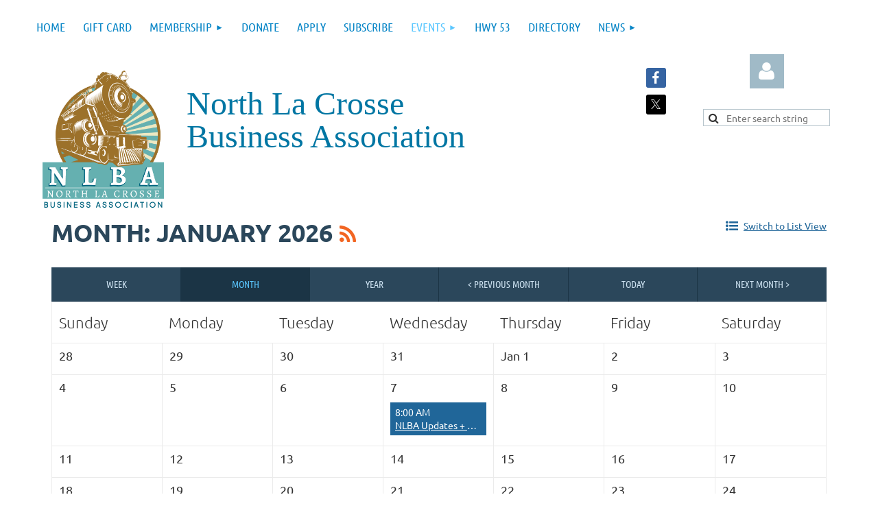

--- FILE ---
content_type: text/html; charset=utf-8
request_url: https://www.northlacrosse.org/events
body_size: 11686
content:
<!DOCTYPE html>
<html lang="en" class="no-js ">
	<head id="Head1">
		<link rel="stylesheet" type="text/css" href="https://kit-pro.fontawesome.com/releases/latest/css/pro.min.css" />
<meta name="viewport" content="width=device-width, initial-scale=1.0">
<link href="https://sf.wildapricot.org/BuiltTheme/tinted_tiles_azure.v3.0/current/275141fa/Styles/combined.css" rel="stylesheet" type="text/css" /><link href="https://www.northlacrosse.org/resources/theme/customStyles.css?t=637593553372580000" rel="stylesheet" type="text/css" /><link href="https://www.northlacrosse.org/resources/theme/user.css?t=637807219840000000" rel="stylesheet" type="text/css" /><link href="https://live-sf.wildapricot.org/WebUI/built9.12.1-8e232c8/scripts/public/react/index-84b33b4.css" rel="stylesheet" type="text/css" /><link href="https://live-sf.wildapricot.org/WebUI/built9.12.1-8e232c8/css/shared/ui/shared-ui-compiled.css" rel="stylesheet" type="text/css" /><script type="text/javascript" language="javascript" id="idJavaScriptEnvironment">var bonaPage_BuildVer='9.12.1-8e232c8';
var bonaPage_AdminBackendUrl = '/admin/';
var bonaPage_StatRes='https://live-sf.wildapricot.org/WebUI/';
var bonaPage_InternalPageType = { isUndefinedPage : false,isWebPage : true,isAdminPage : false,isDialogPage : false,isSystemPage : false,isErrorPage : false,isError404Page : false };
var bonaPage_PageView = { isAnonymousView : true,isMemberView : false,isAdminView : false };
var WidgetMode = 0;
var bonaPage_IsUserAnonymous = true;
var bonaPage_ThemeVer='275141fa637807219840000000637593553372580000'; var bonaPage_ThemeId = 'tinted_tiles_azure.v3.0'; var bonaPage_ThemeVersion = '3.0';
var bonaPage_id='7741'; version_id='';
if (bonaPage_InternalPageType && (bonaPage_InternalPageType.isSystemPage || bonaPage_InternalPageType.isWebPage) && window.self !== window.top) { var success = true; try { var tmp = top.location.href; if (!tmp) { top.location = self.location; } } catch (err) { try { if (self != top) { top.location = self.location; } } catch (err) { try { if (self != top) { top = self; } success = false; } catch (err) { success = false; } } success = false; } if (!success) { window.onload = function() { document.open('text/html', 'replace'); document.write('<ht'+'ml><he'+'ad></he'+'ad><bo'+'dy><h1>Wrong document context!</h1></bo'+'dy></ht'+'ml>'); document.close(); } } }
try { function waMetricsGlobalHandler(args) { if (WA.topWindow.waMetricsOuterGlobalHandler && typeof(WA.topWindow.waMetricsOuterGlobalHandler) === 'function') { WA.topWindow.waMetricsOuterGlobalHandler(args); }}} catch(err) {}
 try { if (parent && parent.BonaPage) parent.BonaPage.implementBonaPage(window); } catch (err) { }
try { document.write('<style type="text/css"> .WaHideIfJSEnabled, .HideIfJSEnabled { display: none; } </style>'); } catch(err) {}
var bonaPage_WebPackRootPath = 'https://live-sf.wildapricot.org/WebUI/built9.12.1-8e232c8/scripts/public/react/';</script><script type="text/javascript" language="javascript" src="https://live-sf.wildapricot.org/WebUI/built9.12.1-8e232c8/scripts/shared/bonapagetop/bonapagetop-compiled.js" id="idBonaPageTop"></script><script type="text/javascript" language="javascript" src="https://live-sf.wildapricot.org/WebUI/built9.12.1-8e232c8/scripts/public/react/index-84b33b4.js" id="ReactPublicJs"></script><script type="text/javascript" language="javascript" src="https://live-sf.wildapricot.org/WebUI/built9.12.1-8e232c8/scripts/shared/ui/shared-ui-compiled.js" id="idSharedJs"></script><script type="text/javascript" language="javascript" src="https://live-sf.wildapricot.org/WebUI/built9.12.1-8e232c8/General.js" id=""></script><script type="text/javascript" language="javascript" src="https://sf.wildapricot.org/BuiltTheme/tinted_tiles_azure.v3.0/current/275141fa/Scripts/combined.js" id=""></script><link href="https://www.northlacrosse.org/events/RSS" rel="alternate" type="application/rss+xml" title="Events RSS feed" /><title>North La Crosse Business Association - Events</title>
<meta name="Keywords" content="North, La crosse, business, association, chamber, commerce, small, local,"/><meta name="Description" content="We make North La Crosse successful by collaborating between business and the community through membership, volunteers, and local government." /><meta name="apple-itunes-app" content="app-id=1220348450, app-argument="><link rel="search" type="application/opensearchdescription+xml" title="www.northlacrosse.org" href="/opensearch.ashx" /></head>
	<body id="PAGEID_7741" class="publicContentView LayoutMain">
<div class="mLayout layoutMain" id="mLayout">

<div class="mobilePanelContainer">
<div id="id_MobilePanel" data-componentId="MobilePanel" class="WaPlaceHolder WaPlaceHolderMobilePanel" style=""><div style="padding-top:0px;padding-bottom:0px;"><div id="id_QFpB82d" class="WaGadgetOnly WaGadgetMobilePanel  gadgetStyleNone" style="" data-componentId="QFpB82d" ><div class="mobilePanel">
	
	<div class="mobilePanelButton buttonMenu" title="Menu">Menu</div>
<div class="mobilePanelButton buttonLogin" title="Log in">Log in</div>
<div class="menuInner">
		<ul class="firstLevel">
<li class=" ">
	<div class="item">
		<a href="https://www.northlacrosse.org/" title="Home"><span>Home</span></a>
</div>
</li>
	
<li class=" ">
	<div class="item">
		<a href="https://www.northlacrosse.org/Giftcard" title="Gift Card"><span>Gift Card</span></a>
</div>
</li>
	
<li class=" dir">
	<div class="item">
		<a href="https://www.northlacrosse.org/join" title="Membership"><span>Membership</span></a>
<ul class="secondLevel">
<li class=" ">
	<div class="item">
		<a href="https://www.northlacrosse.org/WhyJoin" title="Why join the NLBA?"><span>Why join the NLBA?</span></a>
</div>
</li>
	
<li class=" ">
	<div class="item">
		<a href="https://www.northlacrosse.org/Minutes" title="Minutes"><span>Minutes</span></a>
</div>
</li>
	
</ul>
</div>
</li>
	
<li class=" ">
	<div class="item">
		<a href="https://www.northlacrosse.org/Donate" title="Donate"><span>Donate</span></a>
</div>
</li>
	
<li class=" ">
	<div class="item">
		<a href="https://www.northlacrosse.org/Apply" title="Apply"><span>Apply</span></a>
</div>
</li>
	
<li class=" ">
	<div class="item">
		<a href="https://www.northlacrosse.org/Subscribe" title="Subscribe"><span>Subscribe</span></a>
</div>
</li>
	
<li class="sel dir">
	<div class="item">
		<a href="https://www.northlacrosse.org/events" title="Events"><span>Events</span></a>
<ul class="secondLevel">
<li class=" ">
	<div class="item">
		<a href="https://www.northlacrosse.org/Lights-Over-North-La-Crosse" title="Lights Over North La Crosse"><span>Lights Over North La Crosse</span></a>
</div>
</li>
	
<li class=" ">
	<div class="item">
		<a href="https://www.northlacrosse.org/MoonTunesNorthside" title="Moon Tunes Northside"><span>Moon Tunes Northside</span></a>
</div>
</li>
	
</ul>
</div>
</li>
	
<li class=" ">
	<div class="item">
		<a href="https://www.northlacrosse.org/Hwy-53" title="Hwy 53"><span>Hwy 53</span></a>
</div>
</li>
	
<li class=" ">
	<div class="item">
		<a href="https://www.northlacrosse.org/directory" title="Directory"><span>Directory</span></a>
</div>
</li>
	
<li class=" dir">
	<div class="item">
		<a href="https://www.northlacrosse.org/news" title="News"><span>News</span></a>
<ul class="secondLevel">
<li class=" ">
	<div class="item">
		<a href="https://www.northlacrosse.org/Texting" title="Texting"><span>Texting</span></a>
</div>
</li>
	
</ul>
</div>
</li>
	
</ul>
	</div>

	<div class="loginInner">
<div class="loginContainerForm oAuthIstrue">
<div class="openAuthFormContainer">
<form method="post" action="https://www.northlacrosse.org/Sys/Login/ExternalLogin" id="id_QFpB82d_oAuthForm" class="oAuthForm"  data-disableInAdminMode="true">
<div id="id_QFpB82d_container" class="oAuthButtonsContainer">
			  <!--  <a class="wa-authenticateLoginLink facebook" provider="Facebook">
					<span class="authenticateLoginIcon" provider="Facebook"></span>
					<span class="authenticateLoginText" provider="Facebook">Log in with Facebook</span>
			  </a> --> <a class="wa-authenticateLoginLink googlePlus" provider="GooglePlus">
					<span class="authenticateLoginIcon" provider="GooglePlus"></span>
					<span class="authenticateLoginText" provider="GooglePlus">Log in with Google</span>
			  </a><a class="wa-authenticateLoginLink microsoft" provider="Microsoft">
					<span class="authenticateLoginIcon" provider="Microsoft"></span>
					<span class="authenticateLoginText" provider="Microsoft">Log in with Microsoft</span>
			  </a> <!-- <a class="wa-authenticateLoginLink apple" provider="Apple">
					<span class="authenticateLoginIcon" provider="Apple"></span>
					<span class="authenticateLoginText" provider="Apple">Log in with Apple</span>
			  </a> -->
			  <input type="hidden" name="ReturnUrl" value="" />
			  <input type="hidden" name="Provider" class="oAuthProvider" value="Undefined" />   
              <input type="hidden" id="id_QFpB82d_browserCapabilities" name="browserCapabilities" />  
			</div>
</form></div>
 
    <script type="text/javascript" language="javascript">
        jq$(document).ready(function()
		{
            new OAuthButtons({id:'id_QFpB82d', formId: 'id_QFpB82d_oAuthForm'});
		});
    </script>
<form method="post" action="https://www.northlacrosse.org/Sys/Login" id="id_QFpB82d_form" class="generalLoginBox"  data-disableInAdminMode="true">
<input type="hidden" name="ReturnUrl" id="id_QFpB82d_returnUrl" value="">
				<input type="hidden" name="browserData" id="id_QFpB82d_browserField">
<div class="loginUserName">
<div class="loginUserNameTextBox">
		<input name="email" type="text" maxlength="100" placeholder="Email"  id="id_QFpB82d_userName" tabindex="1" class="emailTextBoxControl"/>
	</div>
</div><div class="loginPassword">
<div class="loginPasswordTextBox">
		<input name="password" type="password" placeholder="Password" maxlength="50" id="id_QFpB82d_password" tabindex="2" class="passwordTextBoxControl" autocomplete="off"/>
	</div>
</div> 
    <input id="g-recaptcha-invisible_QFpB82d" name="g-recaptcha-invisible" value="recaptcha" type="hidden"/> 
    <div id="recapcha_placeholder_QFpB82d" style="display:none"></div>
    <span id="idReCaptchaValidator_QFpB82d" errorMessage="Please verify that you are not a robot" style="display:none" validatorType="method" ></span>
    <script>
        $("#idReCaptchaValidator_QFpB82d").on( "wavalidate", function(event, validationResult) {
            if (grecaptcha.getResponse(widgetId_QFpB82d).length == 0){
                grecaptcha.execute(widgetId_QFpB82d);	
                validationResult.shouldStopValidation = true;
                return;
            }

            validationResult.result = true;
        });
  
            var widgetId_QFpB82d;

            var onloadCallback_QFpB82d = function() {
                // Renders the HTML element with id 'recapcha_placeholder_QFpB82d' as a reCAPTCHA widget.
                // The id of the reCAPTCHA widget is assigned to 'widgetId_QFpB82d'.
                widgetId_QFpB82d = grecaptcha.render('recapcha_placeholder_QFpB82d', {
                'sitekey' : '6LfmM_UhAAAAAJSHT-BwkAlQgN0mMViOmaK7oEIV',
                'size': 'invisible',
                'callback': function(){
                    document.getElementById('g-recaptcha-invisible_QFpB82d').form.submit();
                },
                'theme' : 'light'
            });
        };
    </script>
	
    <script src="https://www.google.com/recaptcha/api.js?onload=onloadCallback_QFpB82d&render=explicit" async defer></script>

 <div class="loginActionRememberMe">
		<input id="id_QFpB82d_rememberMe" type="checkbox" name="rememberMe" tabindex="3" class="rememberMeCheckboxControl"/>
		<label for="id_QFpB82d_rememberMe">Remember me</label>
	</div>
<div class="loginPasswordForgot">
		<a href="https://www.northlacrosse.org/Sys/ResetPasswordRequest">Forgot password</a>
	</div>
<div class="loginAction">
	<input type="submit" name="ctl03$ctl02$loginViewControl$loginControl$Login" value="Log in" id="id_QFpB82d_loginAction" onclick="if (!browserInfo.clientCookiesEnabled()) {alert('Warning: browser cookies disabled. Please enable them to use this website.'); return false;}" tabindex="4" class="loginButton loginButtonControl"/>
</div></form></div>
</div>

</div>

<script type="text/javascript">

jq$(function()
{
	var gadget = jq$('#id_QFpB82d'),
		menuContainer = gadget.find('.menuInner'),
		loginContainer = gadget.find('.loginInner');

	gadget.find('.buttonMenu').on("click",function()
	{
		menuContainer.toggle();
		loginContainer.hide();
		jq$(this).toggleClass('active');
        jq$('.buttonLogin').removeClass('active');
		return false;
	});

	gadget.find('.buttonLogin').on("click",function()
	{
		loginContainer.toggle();
		menuContainer.hide();
		jq$(this).toggleClass('active');
        jq$('.buttonMenu').removeClass('active');
		return false;
	});

	gadget.find('.mobilePanel').on("click",function(event)
	{
        if( !(jq$(event.target).parents('.loginInner').size() || event.target.className == 'loginInner') )
        {
            menuContainer.hide();
            loginContainer.hide();
            jq$('.buttonLogin').removeClass('active');
            jq$('.buttonMenu').removeClass('active');
        }

        event.stopPropagation();
	});

	jq$('body').on("click",function()
	{
		menuContainer.hide();
		loginContainer.hide();
		jq$('.buttonLogin').removeClass('active');
        jq$('.buttonMenu').removeClass('active');
	});


	// login
	var browserField = document.getElementById('id_QFpB82d' + '_browserField');

	if (browserField)
	{
		browserField.value = browserInfo.getBrowserCapabilitiesData();
	}

	jq$('#id_QFpB82d' + '_form').FormValidate();
	jq$('.WaGadgetMobilePanel form').attr('data-disableInAdminMode', 'false');

});

</script></div></div>
</div></div>

		<!-- header zone -->
		<div class="zonePlace zoneHeader1">
<div id="idHeaderContentHolder" data-componentId="Header" class="WaPlaceHolder WaPlaceHolderHeader" style=""><div style="padding-top:0px;padding-bottom:0px;"><div id="id_yOhi7Wr" class="WaGadgetFirst WaGadgetMenuHorizontal  gadgetStyleNone" style="margin-bottom:0px;" data-componentId="yOhi7Wr" ><div class="menuBackground"></div>
<div class="menuInner">
	<ul class="firstLevel">
<li class=" ">
	<div class="item">
		<a href="https://www.northlacrosse.org/" title="Home"><span>Home</span></a>
</div>
</li>
	
<li class=" ">
	<div class="item">
		<a href="https://www.northlacrosse.org/Giftcard" title="Gift Card"><span>Gift Card</span></a>
</div>
</li>
	
<li class=" dir">
	<div class="item">
		<a href="https://www.northlacrosse.org/join" title="Membership"><span>Membership</span></a>
<ul class="secondLevel">
<li class=" ">
	<div class="item">
		<a href="https://www.northlacrosse.org/WhyJoin" title="Why join the NLBA?"><span>Why join the NLBA?</span></a>
</div>
</li>
	
<li class=" ">
	<div class="item">
		<a href="https://www.northlacrosse.org/Minutes" title="Minutes"><span>Minutes</span></a>
</div>
</li>
	
</ul>
</div>
</li>
	
<li class=" ">
	<div class="item">
		<a href="https://www.northlacrosse.org/Donate" title="Donate"><span>Donate</span></a>
</div>
</li>
	
<li class=" ">
	<div class="item">
		<a href="https://www.northlacrosse.org/Apply" title="Apply"><span>Apply</span></a>
</div>
</li>
	
<li class=" ">
	<div class="item">
		<a href="https://www.northlacrosse.org/Subscribe" title="Subscribe"><span>Subscribe</span></a>
</div>
</li>
	
<li class="sel dir">
	<div class="item">
		<a href="https://www.northlacrosse.org/events" title="Events"><span>Events</span></a>
<ul class="secondLevel">
<li class=" ">
	<div class="item">
		<a href="https://www.northlacrosse.org/Lights-Over-North-La-Crosse" title="Lights Over North La Crosse"><span>Lights Over North La Crosse</span></a>
</div>
</li>
	
<li class=" ">
	<div class="item">
		<a href="https://www.northlacrosse.org/MoonTunesNorthside" title="Moon Tunes Northside"><span>Moon Tunes Northside</span></a>
</div>
</li>
	
</ul>
</div>
</li>
	
<li class=" ">
	<div class="item">
		<a href="https://www.northlacrosse.org/Hwy-53" title="Hwy 53"><span>Hwy 53</span></a>
</div>
</li>
	
<li class=" ">
	<div class="item">
		<a href="https://www.northlacrosse.org/directory" title="Directory"><span>Directory</span></a>
</div>
</li>
	
<li class=" dir">
	<div class="item">
		<a href="https://www.northlacrosse.org/news" title="News"><span>News</span></a>
<ul class="secondLevel">
<li class=" ">
	<div class="item">
		<a href="https://www.northlacrosse.org/Texting" title="Texting"><span>Texting</span></a>
</div>
</li>
	
</ul>
</div>
</li>
	
</ul>
</div>


<script type="text/javascript">

	jq$(function()
	{

		WebFont.load({
			custom: {
				families: ['Ubuntu', 'Ubuntu condensed']
			},
			active: function()
			{
				resizeMenu();
			}
		});


		var gadgetHorMenu = jq$('#id_yOhi7Wr'),
			gadgetHorMenuContainer = gadgetHorMenu.find('.menuInner'),
			firstLevelMenu = gadgetHorMenu.find('ul.firstLevel'),
			holderInitialMenu = firstLevelMenu.children(),
			outsideItems = null,
			phantomElement = '<li class="phantom"><div class="item"><a href="#"><span>&#x2261;</span></a><ul class="secondLevel"></ul></div></li>',
			placeHolder = gadgetHorMenu.parents('.WaLayoutPlaceHolder'),
			placeHolderId = placeHolder && placeHolder.attr('data-componentId'),
			mobileState = false,
			isTouchSupported = !!(('ontouchstart' in window) || (window.DocumentTouch && document instanceof DocumentTouch) || (navigator.msPointerEnabled && navigator.msMaxTouchPoints));


		function resizeMenu()
		{
			var i,
				len,
				fitMenuWidth = 0,
				menuItemPhantomWidth = 80;

			firstLevelMenu.html( holderInitialMenu).removeClass('adapted').css({ width: 'auto' }); // restore initial menu

			if( firstLevelMenu.width() > gadgetHorMenuContainer.width() ) // if menu oversize
			{
				menuItemPhantomWidth = firstLevelMenu.addClass('adapted').append( phantomElement).children('.phantom').width();

				for( i = 0, len = holderInitialMenu.size(); i <= len; i++ )
				{
					fitMenuWidth += jq$( holderInitialMenu.get(i) ).width();

					if( fitMenuWidth + menuItemPhantomWidth > gadgetHorMenuContainer.width() )
					{
						outsideItems = firstLevelMenu.children(':gt('+(i-1)+'):not(.phantom)').remove();
						firstLevelMenu.find('.phantom > .item > ul').append( outsideItems);
						gadgetHorMenuContainer.css('overflow','visible');
						break;
					}
				}
				gadgetHorMenu.find('.phantom > .item > a').click(function(){ return false; });
			}

			disableFirstTouch();

			firstLevelMenu.css( 'width', '' ); // restore initial menu width
			firstLevelMenu.children().removeClass('last-child').eq(-1).addClass('last-child'); // add last-child mark
		}

		jq$(window).resize(function()
		{
			resizeMenu();
		});

		function onLayoutColumnResized(sender, args)
		{
			args = args || {};

			if (placeHolderId && (placeHolderId == args.leftColPlaceHolderId || placeHolderId == args.rightColPlaceHolderId))
			{
				resizeMenu();
			}
		}

		BonaPage.addPageStateHandler(BonaPage.PAGE_PARSED, function() { WA.Gadgets.LayoutColumnResized.addHandler(onLayoutColumnResized); });
		BonaPage.addPageStateHandler(BonaPage.PAGE_UNLOADED, function() { WA.Gadgets.LayoutColumnResized.removeHandler(onLayoutColumnResized); });


        function disableFirstTouch()
        {
          if (!isTouchSupported) return;

          jq$('#id_yOhi7Wr').find('.menuInner li.dir > .item > a').on( 'click', function(event)
          {
            if( !this.touchCounter )
              this.touchCounter = 0;

            if( this.touchCounter >= 1 )
            {
              this.touchCounter = 0;
              return true;
            }
            this.touchCounter++;

            if (!mobileState)
            {
              WA.stopEventDefault(event);
            }
          });

          jq$('#id_yOhi7Wr').find('.menuInner li.dir > .item > a').on( 'mouseout', function(event)
          {
            if( !this.touchCounter )
              this.touchCounter = 0;
            this.touchCounter = 0;
          });
        }

        disableFirstTouch();
	});
</script></div><div id="id_bqgJs3p" data-componentId="bqgJs3p" class="WaLayoutContainerLast" style="margin-top:0px;margin-bottom:0px;background-color:#FFFFFF;"><table cellspacing="0" cellpadding="0" class="WaLayoutTable" style=""><tr data-componentId="bqgJs3p_row" class="WaLayoutRow"><td id="id_uEVNrOm" data-componentId="uEVNrOm" class="WaLayoutItem" style="width:18%;"><div id="id_HKq5YZr" class="WaLayoutPlaceHolder placeHolderContainer" data-componentId="HKq5YZr" style=""><div style="padding-top:0px;"><div id="id_HpMqnF2" class="WaGadgetOnly WaGadgetContent  gadgetStyleNone" style="margin-bottom:0px;" data-componentId="HpMqnF2" ><div class="gadgetStyleBody gadgetContentEditableArea" style="padding-top:13px;padding-left:10px;" data-editableArea="0" data-areaHeight="auto">
<p align="center"><img src="/resources/Pictures/NLBA%20Logo%20for%20Web.png" alt="" title="" border="0"><br></p></div>
</div></div></div></td><td style="" data-componentId="uEVNrOm_separator" class="WaLayoutSeparator"><div style="width: inherit;"></div></td><td id="id_4p1VUMT" data-componentId="4p1VUMT" class="WaLayoutItem" style="width:56%;"><div id="id_6xDiSep" class="WaLayoutPlaceHolder placeHolderContainer" data-componentId="6xDiSep" style=""><div style=""><div id="id_yFnieka" class="WaGadgetOnly WaGadgetContent  gadgetStyleNone" style="" data-componentId="yFnieka" ><div class="gadgetStyleBody gadgetContentEditableArea" style="padding-left:10px;" data-editableArea="0" data-areaHeight="auto">
<p style="line-height: 18px; margin-top: 1em !important;"><font face="Times New Roman" style="font-size: 48px;" color="#9e0039"><br></font></p><p style="line-height: 18px; margin-top: 1em !important;"><font face="Times New Roman" style="font-size: 48px;" color="#0076a3">North La Crosse</font></p><p style="line-height: 24px;"><font face="Times New Roman" style="font-size: 48px;" color="#0076a3">Business Association</font></p></div>
</div></div></div></td><td style="" data-componentId="4p1VUMT_separator" class="WaLayoutSeparator"><div style="width: inherit;"></div></td><td id="id_Uqzumxm" data-componentId="Uqzumxm" class="WaLayoutItem" style="width:5%;"><div id="id_SBMVI59" class="WaLayoutPlaceHolder placeHolderContainer" data-componentId="SBMVI59" style=""><div style=""><div id="id_4HnFDcQ" class="WaGadgetOnly WaGadgetSocialProfile  gadgetDefaultStyle" style="margin-top:20px;margin-right:10px;margin-bottom:15px;margin-left:10px;" data-componentId="4HnFDcQ" ><div class="gadgetStyleBody " style=""  data-areaHeight="auto">
<ul class="orientationHorizontal  alignCenter" >


<li>
				<a href="https://www.facebook.com/North-La-Crosse-Business-Association-NLBA-382540575676662/" title="Facebook" class="Facebook" target="_blank"></a>
			</li>
<li>
				<a href="https://x.com/wildapricot" title="X" class="X" target="_blank"></a>
			</li>
		
</ul>

</div>
</div></div></div></td><td style="" data-componentId="Uqzumxm_separator" class="WaLayoutSeparator"><div style="width: inherit;"></div></td><td id="id_7gQdLOH" data-componentId="7gQdLOH" class="WaLayoutItem" style="width:21%;"><div id="id_lcNfd8m" class="WaLayoutPlaceHolder placeHolderContainer" data-componentId="lcNfd8m" style=""><div style="padding-bottom:20px;"><div id="id_IRGsbBj" class="WaGadgetFirst WaGadgetLoginButton  gadgetStyleNone" style="" data-componentId="IRGsbBj" ><div class="alignCenter unauthorized">
  <div class="loginContainer">
    <a class="loginLink" href="https://www.northlacrosse.org/Sys/Login" title="Log in">Log in</a>
  </div>
  </div>
<script>
  jq$(function() {
    var gadgetId = jq$('#id_IRGsbBj'),
        containerBox = gadgetId.find('.loginPanel'),
        loginLink = gadgetId.find('.loginLink'),
        transitionTime = 300;

    containerBox.isOpening = false;

    loginLink.on('click',function() {
      if (containerBox.css("visibility") == 'visible') {
        loginLink.removeClass('hover');
        containerBox.animate({ 'opacity': '0' }, transitionTime, function() {
          containerBox.css('visibility','hidden');
          containerBox.css('display','none');
        });
      } else {
        loginLink.addClass('hover');
        containerBox.isOpening = true;
        containerBox.css('display','block');
        containerBox.css('visibility','visible');
        containerBox.animate({ 'opacity': '1' }, transitionTime, function() {
          containerBox.isOpening = false;
        });
      }
    });
    
    containerBox.on('click', function(e) { e.stopPropagation(); });

    jq$('body').on('click',function() {
      if (containerBox.css("visibility") == 'visible' && !containerBox.isOpening) {
        loginLink.removeClass('hover');
        containerBox.animate({ 'opacity': '0' }, transitionTime, function() {
          containerBox.css('visibility','hidden');
          containerBox.css('display','none');
        });
      }
    });
  });
</script>
</div><div id="id_fYNkFfc" class="WaGadgetLast WaGadgetSiteSearch  gadgetStyleNone" style="margin-top:30px;margin-right:30px;margin-bottom:15px;margin-left:30px;" data-componentId="fYNkFfc" ><div class="gadgetStyleBody " style=""  data-areaHeight="auto">
<div class="searchBoxOuter alignCenter">
	<div class="searchBox">
<form method="post" action="https://www.northlacrosse.org/Sys/Search" id="id_fYNkFfc_form" class="generalSearchBox"  data-disableInAdminMode="true">
<span class="searchBoxFieldContainer"><input class="searchBoxField" type="text" name="searchString" id="idid_fYNkFfc_searchBox" value="" maxlength="300" autocomplete="off"  placeholder="Enter search string"></span>
<div class="autoSuggestionBox" id="idid_fYNkFfc_resultDiv"></div>
</form></div>
	</div>
	<script type="text/javascript">
		(function(){

			function init()
			{
				var model = {};
				model.gadgetId = 'idid_fYNkFfc';
				model.searchBoxId = 'idid_fYNkFfc_searchBox';
				model.resultDivId = 'idid_fYNkFfc_resultDiv';
				model.selectedTypes = '7';
				model.searchTemplate = 'https://www.northlacrosse.org/Sys/Search?q={0}&types={1}&page={2}';
				model.searchActionUrl = '/Sys/Search/DoSearch';
				model.GoToSearchPageTextTemplate = 'Search for &#39;{0}&#39;';
				model.autoSuggest = true;
				var WASiteSearch = new WASiteSearchGadget(model);
			}

			jq$(document).ready(init);
		}) ();
	</script>
</div>
</div></div></div></td></tr></table> </div></div>
</div></div>
		<div class="zonePlace zoneHeader2">
</div>
		<!-- /header zone -->

<!-- content zone -->
	<div class="zonePlace zoneContent">
<div id="idPrimaryContentBlock1Content" data-componentId="Content" class="WaPlaceHolder WaPlaceHolderContent" style="background-color:#FFFFFF;"><div style="padding-top:0px;padding-right:35px;padding-bottom:35px;padding-left:35px;"><div id="id_Ole57qg" data-componentId="Ole57qg" class="WaLayoutContainerOnly" style="margin-bottom:0px;background-color:#FFFFFF;"><table cellspacing="0" cellpadding="0" class="WaLayoutTable" style=""><tr data-componentId="Ole57qg_row" class="WaLayoutRow"><td id="id_8fQbj7k" data-componentId="8fQbj7k" class="WaLayoutItem" style="width:100%;"><div id="id_kJlFrDI" class="WaLayoutPlaceHolder placeHolderContainer" data-componentId="kJlFrDI" style=""><div style="padding-top:0px;padding-right:0px;padding-bottom:0px;padding-left:0px;"><div id="id_rbEldrf" class="WaGadgetOnly WaGadgetEvents  gadgetStyleNone WaGadgetEventsStateCalendar" style="margin-top:0px;margin-bottom:0px;" data-componentId="rbEldrf" >



<form method="post" action="" id="form">
<div class="aspNetHidden">
<input type="hidden" name="__VIEWSTATE" id="__VIEWSTATE" value="kw4//4hQM46ABVyFpyct/qA4qBTBLEkXYBKif2mxfKB00AAfue4VyUxf7HWH2BCEo7SxGAuQC0l+E2ufJqdDxJAJaBLgExlJcZLqcuvj78k/Rx3/WqlQFDBDudabmk1C3NshcV0YC+XvljfTTkAC5iu5fwwedgkaazmllBMZqzJCWM3Bl3zgFn21ksvjnh5ERofW6gU8QdrBgn5AsgcTHoLfKQZq2BihJ3m11mkeGZSBkgAY3d5T32VRz5tpRagU00YaQ9vm2p5qzAgzack46sKLcKf5ZhQ+Z7tcZl37YkVR754R" />
</div>

    
    <input type="hidden" name="FunctionalBlock1$contentModeHidden" id="FunctionalBlock1_contentModeHidden" value="1" />


<div id="idEventListCalendar" class="monthViewType usWeekOrder">
    <h3 class="sectionTitle">Month: January 2026</h3>
    
    
<h1 class="pageTitle SystemPageTitle">
    
    <a href="https://www.northlacrosse.org/events/RSS" id="FunctionalBlock1_ctl00_eventPageViewBase_ctl00_ctl00_eventListViewSwitcher_genericPageHeader_rssLink" target="_top" class="rssFeedLabel" rel="nofollow">
      <img id="FunctionalBlock1_ctl00_eventPageViewBase_ctl00_ctl00_eventListViewSwitcher_genericPageHeader_rssLogo" title="RSS feed" src="https://sf.wildapricot.org/ThemeSharedRes/images/rss.png" alt="RSS feed" />
    </a>
</h1>


<div class="pageTitleOuterContainer idEventsTitleMainContainer">
      <div id="idEventViewSwitcher" class="pageViewSwitcherOuterContainer">

<div class="cornersContainer"><div class="topCorners"><div class="c1"></div><div class="c2"></div><div class="c3"></div><div class="c4"></div><div class="c5"></div></div></div>
  <div class="pageViewSwitcherContainer"><div class="d1"><div class="d2"><div class="d3"><div class="d4"><div class="d5"><div class="d6"><div class="d7"><div class="d8"><div class="d9"><div class="inner">

    <img id="FunctionalBlock1_ctl00_eventPageViewBase_ctl00_ctl00_eventListViewSwitcher_listModeIcon" class="listModeIcon" src="/Admin/html_res/images/calendar-list.gif" /><a id="FunctionalBlock1_ctl00_eventPageViewBase_ctl00_ctl00_eventListViewSwitcher_listModeLink" class="listModeLink" rel="nofollow" href="https://www.northlacrosse.org/events?EventViewMode=1&amp;EventListViewMode=1">Switch to List View</a>
    

  </div></div></div></div></div></div></div></div></div></div></div>
<div class="cornersContainer"><div class="bottomCorners"><div class="c5"></div><div class="c4"></div><div class="c3"></div><div class="c2"></div><div class="c1"></div></div></div>

</div>
</div>
    
	
    
      <div id="idViewSwitchersTable" class="viewSwitchersTable">
        <div id="group1" class="switchersGroup1">
          <div id="weekButton" class="weekButton">
            <a id="FunctionalBlock1_ctl00_eventPageViewBase_ctl00_ctl00_weekButtonLink" class="weekButtonLink" rel="nofollow" href="https://www.northlacrosse.org/events?EventViewMode=1&amp;EventListViewMode=2&amp;SelectedDate=1/31/2026&amp;CalendarViewType=4">Week</a>
          </div>
          <div id="monthButton" class="monthButton">
            <span id="FunctionalBlock1_ctl00_eventPageViewBase_ctl00_ctl00_monthButtonLabel" class="monthButtonLabel">Month</span>
          </div>
          <div id="yearButton" class="yearButton">
            <a id="FunctionalBlock1_ctl00_eventPageViewBase_ctl00_ctl00_yearButtonLink" class="yearButtonLink" rel="nofollow" href="https://www.northlacrosse.org/events?EventViewMode=1&amp;EventListViewMode=2&amp;SelectedDate=1/31/2026&amp;CalendarViewType=0">Year</a>
          </div>
        </div>
        <div id="group2" class="switchersGroup2">
          <div id="decButton" class="decButton">
            <a id="FunctionalBlock1_ctl00_eventPageViewBase_ctl00_ctl00_DecDateButton" class="DecDateButton" rel="nofollow" href="https://www.northlacrosse.org/events?EventViewMode=1&amp;EventListViewMode=2&amp;SelectedDate=12/31/2025&amp;CalendarViewType=1">< Previous Month</a>
          </div>
          <div id="todayButton" class="todayButton">
            <a id="FunctionalBlock1_ctl00_eventPageViewBase_ctl00_ctl00_TodayButton" class="todayButton" rel="nofollow" href="https://www.northlacrosse.org/events?EventViewMode=1&amp;EventListViewMode=2&amp;SelectedDate=1/31/2026&amp;CalendarViewType=1">Today</a>
          </div>
          <div id="incButton" class="incButton">
            <a id="FunctionalBlock1_ctl00_eventPageViewBase_ctl00_ctl00_IncDateButton" class="incDateButton" rel="nofollow" href="https://www.northlacrosse.org/events?EventViewMode=1&amp;EventListViewMode=2&amp;SelectedDate=2/28/2026&amp;CalendarViewType=1">Next Month ></a>
          </div>
        </div>
      </div>
    
    <table id="FunctionalBlock1_ctl00_eventPageViewBase_ctl00_ctl00_calendar" class="EventListCalendar" cellspacing="0" cellpadding="5" style="border-collapse:collapse;">
	<tr>
		<td class="EventListCalendarHeader" height="17" style="border-bottom-style:solid;border-bottom-width:1px;">Sunday</td><td class="EventListCalendarHeader" height="17" style="border-bottom-style:solid;border-bottom-width:1px;">Monday</td><td class="EventListCalendarHeader" height="17" style="border-bottom-style:solid;border-bottom-width:1px;">Tuesday</td><td class="EventListCalendarHeader" height="17" style="border-bottom-style:solid;border-bottom-width:1px;">Wednesday</td><td class="EventListCalendarHeader" height="17" style="border-bottom-style:solid;border-bottom-width:1px;">Thursday</td><td class="EventListCalendarHeader" height="17" style="border-bottom-style:solid;border-bottom-width:1px;">Friday</td><td class="EventListCalendarHeader" height="17" style="border-bottom-style:solid;border-bottom-width:1px;">Saturday</td>
	</tr><tr>
		<td class="EventListCalendarItemInactive" valign="top" height="" style="width:14%;border-top-style:solid;border-top-width:1px;"><table border="0" cellpadding="0" cellspacing="0" width="100%">
			<td align="left" width="10" class="EventListCalendarItemInactive" valign="top" style="width:14%;"><a class="calendarDate"><nobr>28</nobr></a></td><td width="100%" align="right" class="EventListCalendarItemInactive" valign="top" style="width:14%;"></td>
		</table></td><td class="EventListCalendarItemInactive" valign="top" height="" style="width:14%;border-top-style:solid;border-top-width:1px;"><table border="0" cellpadding="0" cellspacing="0" width="100%">
			<td align="left" width="10" class="EventListCalendarItemInactive" valign="top" style="width:14%;"><a class="calendarDate"><nobr>29</nobr></a></td><td width="100%" align="right" class="EventListCalendarItemInactive" valign="top" style="width:14%;"></td>
		</table></td><td class="EventListCalendarItemInactive" valign="top" height="" style="width:14%;border-top-style:solid;border-top-width:1px;"><table border="0" cellpadding="0" cellspacing="0" width="100%">
			<td align="left" width="10" class="EventListCalendarItemInactive" valign="top" style="width:14%;"><a class="calendarDate"><nobr>30</nobr></a></td><td width="100%" align="right" class="EventListCalendarItemInactive" valign="top" style="width:14%;"></td>
		</table></td><td class="EventListCalendarItemInactive" valign="top" height="" style="width:14%;border-top-style:solid;border-top-width:1px;"><table border="0" cellpadding="0" cellspacing="0" width="100%">
			<td align="left" width="10" class="EventListCalendarItemInactive" valign="top" style="width:14%;"><a class="calendarDate"><nobr>31</nobr></a></td><td width="100%" align="right" class="EventListCalendarItemInactive" valign="top" style="width:14%;"></td>
		</table></td><td class="EventListCalendarItemDefault" valign="top" height="" style="width:14%;border-top-style:solid;border-top-width:1px;"><table border="0" cellpadding="0" cellspacing="0" width="100%">
			<td align="left" width="10" class="EventListCalendarItemDefault" valign="top" style="width:14%;"><a class="calendarDate"><nobr>Jan 1</nobr></a></td><td width="100%" align="right" class="EventListCalendarItemDefault" valign="top" style="width:14%;"></td>
		</table></td><td class="EventListCalendarItemDefault" valign="top" height="" style="width:14%;border-top-style:solid;border-top-width:1px;"><table border="0" cellpadding="0" cellspacing="0" width="100%">
			<td align="left" width="10" class="EventListCalendarItemDefault" valign="top" style="width:14%;"><a class="calendarDate"><nobr>2</nobr></a></td><td width="100%" align="right" class="EventListCalendarItemDefault" valign="top" style="width:14%;"></td>
		</table></td><td class="EventListCalendarItemDefault" valign="top" height="" style="width:14%;border-top-style:solid;border-top-width:1px;"><table border="0" cellpadding="0" cellspacing="0" width="100%">
			<td align="left" width="10" class="EventListCalendarItemDefault" valign="top" style="width:14%;"><a class="calendarDate"><nobr>3</nobr></a></td><td width="100%" align="right" class="EventListCalendarItemDefault" valign="top" style="width:14%;"></td>
		</table></td>
	</tr><!-- space cell --><tr>
		<td class="EventListCalendarItemInactive" valign="top" height="70" style="width:14%;"></td><td class="EventListCalendarItemInactive" valign="top" height="70" style="width:14%;"></td><td class="EventListCalendarItemInactive" valign="top" height="70" style="width:14%;"></td><td class="EventListCalendarItemInactive" valign="top" height="70" style="width:14%;"></td><td class="EventListCalendarItemDefault" valign="top" height="70" style="width:14%;"></td><td class="EventListCalendarItemDefault" valign="top" height="70" style="width:14%;"></td><td class="EventListCalendarItemDefault" valign="top" height="70" style="width:14%;"></td>
	</tr><!-- end: space cell --><tr>
		<td class="EventListCalendarItemDefault" valign="top" height="" style="width:14%;border-top-style:solid;border-top-width:1px;"><table border="0" cellpadding="0" cellspacing="0" width="100%">
			<td align="left" width="10" class="EventListCalendarItemDefault" valign="top" style="width:14%;"><a class="calendarDate"><nobr>4</nobr></a></td><td width="100%" align="right" class="EventListCalendarItemDefault" valign="top" style="width:14%;"></td>
		</table></td><td class="EventListCalendarItemDefault" valign="top" height="" style="width:14%;border-top-style:solid;border-top-width:1px;"><table border="0" cellpadding="0" cellspacing="0" width="100%">
			<td align="left" width="10" class="EventListCalendarItemDefault" valign="top" style="width:14%;"><a class="calendarDate"><nobr>5</nobr></a></td><td width="100%" align="right" class="EventListCalendarItemDefault" valign="top" style="width:14%;"></td>
		</table></td><td class="EventListCalendarItemDefault" valign="top" height="" style="width:14%;border-top-style:solid;border-top-width:1px;"><table border="0" cellpadding="0" cellspacing="0" width="100%">
			<td align="left" width="10" class="EventListCalendarItemDefault" valign="top" style="width:14%;"><a class="calendarDate"><nobr>6</nobr></a></td><td width="100%" align="right" class="EventListCalendarItemDefault" valign="top" style="width:14%;"></td>
		</table></td><td class="EventListCalendarItemDefault" valign="top" height="" style="width:14%;border-top-style:solid;border-top-width:1px;"><table border="0" cellpadding="0" cellspacing="0" width="100%">
			<td align="left" width="10" class="EventListCalendarItemDefault" valign="top" style="width:14%;"><a class="calendarDate"><nobr>7</nobr></a></td><td width="100%" align="right" class="EventListCalendarItemDefault" valign="top" style="width:14%;"></td>
		</table></td><td class="EventListCalendarItemDefault" valign="top" height="" style="width:14%;border-top-style:solid;border-top-width:1px;"><table border="0" cellpadding="0" cellspacing="0" width="100%">
			<td align="left" width="10" class="EventListCalendarItemDefault" valign="top" style="width:14%;"><a class="calendarDate"><nobr>8</nobr></a></td><td width="100%" align="right" class="EventListCalendarItemDefault" valign="top" style="width:14%;"></td>
		</table></td><td class="EventListCalendarItemDefault" valign="top" height="" style="width:14%;border-top-style:solid;border-top-width:1px;"><table border="0" cellpadding="0" cellspacing="0" width="100%">
			<td align="left" width="10" class="EventListCalendarItemDefault" valign="top" style="width:14%;"><a class="calendarDate"><nobr>9</nobr></a></td><td width="100%" align="right" class="EventListCalendarItemDefault" valign="top" style="width:14%;"></td>
		</table></td><td class="EventListCalendarItemDefault" valign="top" height="" style="width:14%;border-top-style:solid;border-top-width:1px;"><table border="0" cellpadding="0" cellspacing="0" width="100%">
			<td align="left" width="10" class="EventListCalendarItemDefault" valign="top" style="width:14%;"><a class="calendarDate"><nobr>10</nobr></a></td><td width="100%" align="right" class="EventListCalendarItemDefault" valign="top" style="width:14%;"></td>
		</table></td>
	</tr><tr>
		<td class="EventListCalendarItemDefault" valign="top" style="width:14%;"></td><td class="EventListCalendarItemDefault" valign="top" style="width:14%;"></td><td class="EventListCalendarItemDefault" valign="top" style="width:14%;"></td><td class="EventListCalendarItemDefault" colspan="1" height="" valign="top"><div valign="top" style="height:9;overflow:hidden;"><a data-tags="membership meeting,nlba" href="https://www.northlacrosse.org/event-6494761?CalendarViewType=1&amp;SelectedDate=1/31/2026" client-tz-item="America/Chicago" client-tz-formatted=" (CST)" title="n[8:00 AM]January 07, 2026, 8:00 AM  9:00 AM
Black River Community Center">NLBA Updates + Meeting Info: Meet the New Logan High Principal</a></div>
		</td><td class="EventListCalendarItemDefault" valign="top" style="width:14%;"></td><td class="EventListCalendarItemDefault" valign="top" style="width:14%;"></td><td class="EventListCalendarItemDefault" valign="top" style="width:14%;"></td>
	</tr><!-- space cell --><tr>
		<td class="EventListCalendarItemDefault" valign="top" height="50" style="width:14%;"></td><td class="EventListCalendarItemDefault" valign="top" height="50" style="width:14%;"></td><td class="EventListCalendarItemDefault" valign="top" height="50" style="width:14%;"></td><td class="EventListCalendarItemDefault" valign="top" height="50" style="width:14%;"></td><td class="EventListCalendarItemDefault" valign="top" height="50" style="width:14%;"></td><td class="EventListCalendarItemDefault" valign="top" height="50" style="width:14%;"></td><td class="EventListCalendarItemDefault" valign="top" height="50" style="width:14%;"></td>
	</tr><!-- end: space cell --><tr>
		<td class="EventListCalendarItemDefault" valign="top" height="" style="width:14%;border-top-style:solid;border-top-width:1px;"><table border="0" cellpadding="0" cellspacing="0" width="100%">
			<td align="left" width="10" class="EventListCalendarItemDefault" valign="top" style="width:14%;"><a class="calendarDate"><nobr>11</nobr></a></td><td width="100%" align="right" class="EventListCalendarItemDefault" valign="top" style="width:14%;"></td>
		</table></td><td class="EventListCalendarItemDefault" valign="top" height="" style="width:14%;border-top-style:solid;border-top-width:1px;"><table border="0" cellpadding="0" cellspacing="0" width="100%">
			<td align="left" width="10" class="EventListCalendarItemDefault" valign="top" style="width:14%;"><a class="calendarDate"><nobr>12</nobr></a></td><td width="100%" align="right" class="EventListCalendarItemDefault" valign="top" style="width:14%;"></td>
		</table></td><td class="EventListCalendarItemDefault" valign="top" height="" style="width:14%;border-top-style:solid;border-top-width:1px;"><table border="0" cellpadding="0" cellspacing="0" width="100%">
			<td align="left" width="10" class="EventListCalendarItemDefault" valign="top" style="width:14%;"><a class="calendarDate"><nobr>13</nobr></a></td><td width="100%" align="right" class="EventListCalendarItemDefault" valign="top" style="width:14%;"></td>
		</table></td><td class="EventListCalendarItemDefault" valign="top" height="" style="width:14%;border-top-style:solid;border-top-width:1px;"><table border="0" cellpadding="0" cellspacing="0" width="100%">
			<td align="left" width="10" class="EventListCalendarItemDefault" valign="top" style="width:14%;"><a class="calendarDate"><nobr>14</nobr></a></td><td width="100%" align="right" class="EventListCalendarItemDefault" valign="top" style="width:14%;"></td>
		</table></td><td class="EventListCalendarItemDefault" valign="top" height="" style="width:14%;border-top-style:solid;border-top-width:1px;"><table border="0" cellpadding="0" cellspacing="0" width="100%">
			<td align="left" width="10" class="EventListCalendarItemDefault" valign="top" style="width:14%;"><a class="calendarDate"><nobr>15</nobr></a></td><td width="100%" align="right" class="EventListCalendarItemDefault" valign="top" style="width:14%;"></td>
		</table></td><td class="EventListCalendarItemDefault" valign="top" height="" style="width:14%;border-top-style:solid;border-top-width:1px;"><table border="0" cellpadding="0" cellspacing="0" width="100%">
			<td align="left" width="10" class="EventListCalendarItemDefault" valign="top" style="width:14%;"><a class="calendarDate"><nobr>16</nobr></a></td><td width="100%" align="right" class="EventListCalendarItemDefault" valign="top" style="width:14%;"></td>
		</table></td><td class="EventListCalendarItemDefault" valign="top" height="" style="width:14%;border-top-style:solid;border-top-width:1px;"><table border="0" cellpadding="0" cellspacing="0" width="100%">
			<td align="left" width="10" class="EventListCalendarItemDefault" valign="top" style="width:14%;"><a class="calendarDate"><nobr>17</nobr></a></td><td width="100%" align="right" class="EventListCalendarItemDefault" valign="top" style="width:14%;"></td>
		</table></td>
	</tr><!-- space cell --><tr>
		<td class="EventListCalendarItemDefault" valign="top" height="70" style="width:14%;"></td><td class="EventListCalendarItemDefault" valign="top" height="70" style="width:14%;"></td><td class="EventListCalendarItemDefault" valign="top" height="70" style="width:14%;"></td><td class="EventListCalendarItemDefault" valign="top" height="70" style="width:14%;"></td><td class="EventListCalendarItemDefault" valign="top" height="70" style="width:14%;"></td><td class="EventListCalendarItemDefault" valign="top" height="70" style="width:14%;"></td><td class="EventListCalendarItemDefault" valign="top" height="70" style="width:14%;"></td>
	</tr><!-- end: space cell --><tr>
		<td class="EventListCalendarItemDefault" valign="top" height="" style="width:14%;border-top-style:solid;border-top-width:1px;"><table border="0" cellpadding="0" cellspacing="0" width="100%">
			<td align="left" width="10" class="EventListCalendarItemDefault" valign="top" style="width:14%;"><a class="calendarDate"><nobr>18</nobr></a></td><td width="100%" align="right" class="EventListCalendarItemDefault" valign="top" style="width:14%;"></td>
		</table></td><td class="EventListCalendarItemDefault" valign="top" height="" style="width:14%;border-top-style:solid;border-top-width:1px;"><table border="0" cellpadding="0" cellspacing="0" width="100%">
			<td align="left" width="10" class="EventListCalendarItemDefault" valign="top" style="width:14%;"><a class="calendarDate"><nobr>19</nobr></a></td><td width="100%" align="right" class="EventListCalendarItemDefault" valign="top" style="width:14%;"></td>
		</table></td><td class="EventListCalendarItemDefault" valign="top" height="" style="width:14%;border-top-style:solid;border-top-width:1px;"><table border="0" cellpadding="0" cellspacing="0" width="100%">
			<td align="left" width="10" class="EventListCalendarItemDefault" valign="top" style="width:14%;"><a class="calendarDate"><nobr>20</nobr></a></td><td width="100%" align="right" class="EventListCalendarItemDefault" valign="top" style="width:14%;"></td>
		</table></td><td class="EventListCalendarItemDefault" valign="top" height="" style="width:14%;border-top-style:solid;border-top-width:1px;"><table border="0" cellpadding="0" cellspacing="0" width="100%">
			<td align="left" width="10" class="EventListCalendarItemDefault" valign="top" style="width:14%;"><a class="calendarDate"><nobr>21</nobr></a></td><td width="100%" align="right" class="EventListCalendarItemDefault" valign="top" style="width:14%;"></td>
		</table></td><td class="EventListCalendarItemDefault" valign="top" height="" style="width:14%;border-top-style:solid;border-top-width:1px;"><table border="0" cellpadding="0" cellspacing="0" width="100%">
			<td align="left" width="10" class="EventListCalendarItemDefault" valign="top" style="width:14%;"><a class="calendarDate"><nobr>22</nobr></a></td><td width="100%" align="right" class="EventListCalendarItemDefault" valign="top" style="width:14%;"></td>
		</table></td><td class="EventListCalendarItemDefault" valign="top" height="" style="width:14%;border-top-style:solid;border-top-width:1px;"><table border="0" cellpadding="0" cellspacing="0" width="100%">
			<td align="left" width="10" class="EventListCalendarItemDefault" valign="top" style="width:14%;"><a class="calendarDate"><nobr>23</nobr></a></td><td width="100%" align="right" class="EventListCalendarItemDefault" valign="top" style="width:14%;"></td>
		</table></td><td class="EventListCalendarItemDefault" valign="top" height="" style="width:14%;border-top-style:solid;border-top-width:1px;"><table border="0" cellpadding="0" cellspacing="0" width="100%">
			<td align="left" width="10" class="EventListCalendarItemDefault" valign="top" style="width:14%;"><a class="calendarDate"><nobr>24</nobr></a></td><td width="100%" align="right" class="EventListCalendarItemDefault" valign="top" style="width:14%;"></td>
		</table></td>
	</tr><!-- space cell --><tr>
		<td class="EventListCalendarItemDefault" valign="top" height="70" style="width:14%;"></td><td class="EventListCalendarItemDefault" valign="top" height="70" style="width:14%;"></td><td class="EventListCalendarItemDefault" valign="top" height="70" style="width:14%;"></td><td class="EventListCalendarItemDefault" valign="top" height="70" style="width:14%;"></td><td class="EventListCalendarItemDefault" valign="top" height="70" style="width:14%;"></td><td class="EventListCalendarItemDefault" valign="top" height="70" style="width:14%;"></td><td class="EventListCalendarItemDefault" valign="top" height="70" style="width:14%;"></td>
	</tr><!-- end: space cell --><tr>
		<td class="EventListCalendarItemDefault" valign="top" height="" style="width:14%;border-top-style:solid;border-top-width:1px;"><table border="0" cellpadding="0" cellspacing="0" width="100%">
			<td align="left" width="10" class="EventListCalendarItemDefault" valign="top" style="width:14%;"><a class="calendarDate"><nobr>25</nobr></a></td><td width="100%" align="right" class="EventListCalendarItemDefault" valign="top" style="width:14%;"></td>
		</table></td><td class="EventListCalendarItemDefault" valign="top" height="" style="width:14%;border-top-style:solid;border-top-width:1px;"><table border="0" cellpadding="0" cellspacing="0" width="100%">
			<td align="left" width="10" class="EventListCalendarItemDefault" valign="top" style="width:14%;"><a class="calendarDate"><nobr>26</nobr></a></td><td width="100%" align="right" class="EventListCalendarItemDefault" valign="top" style="width:14%;"></td>
		</table></td><td class="EventListCalendarItemDefault" valign="top" height="" style="width:14%;border-top-style:solid;border-top-width:1px;"><table border="0" cellpadding="0" cellspacing="0" width="100%">
			<td align="left" width="10" class="EventListCalendarItemDefault" valign="top" style="width:14%;"><a class="calendarDate"><nobr>27</nobr></a></td><td width="100%" align="right" class="EventListCalendarItemDefault" valign="top" style="width:14%;"></td>
		</table></td><td class="EventListCalendarItemDefault" valign="top" height="" style="width:14%;border-top-style:solid;border-top-width:1px;"><table border="0" cellpadding="0" cellspacing="0" width="100%">
			<td align="left" width="10" class="EventListCalendarItemDefault" valign="top" style="width:14%;"><a class="calendarDate"><nobr>28</nobr></a></td><td width="100%" align="right" class="EventListCalendarItemDefault" valign="top" style="width:14%;"></td>
		</table></td><td class="EventListCalendarItemDefault" valign="top" height="" style="width:14%;border-top-style:solid;border-top-width:1px;"><table border="0" cellpadding="0" cellspacing="0" width="100%">
			<td align="left" width="10" class="EventListCalendarItemDefault" valign="top" style="width:14%;"><a class="calendarDate"><nobr>29</nobr></a></td><td width="100%" align="right" class="EventListCalendarItemDefault" valign="top" style="width:14%;"></td>
		</table></td><td class="EventListCalendarItemDefault" valign="top" height="" style="width:14%;border-top-style:solid;border-top-width:1px;"><table border="0" cellpadding="0" cellspacing="0" width="100%">
			<td align="left" width="10" class="EventListCalendarItemDefault" valign="top" style="width:14%;"><a class="calendarDate"><nobr>30</nobr></a></td><td width="100%" align="right" class="EventListCalendarItemDefault" valign="top" style="width:14%;"></td>
		</table></td><td class="EventListCalendarItemSelected" valign="top" height="" style="width:14%;border-top-style:solid;border-top-width:1px;"><table border="0" cellpadding="0" cellspacing="0" width="100%">
			<td align="left" width="10" class="EventListCalendarItemSelected" valign="top" style="width:14%;"><a class="calendarDate"><nobr>31</nobr></a></td><td width="100%" align="right" class="EventListCalendarItemSelected" valign="top" style="width:14%;"></td>
		</table></td>
	</tr><!-- space cell --><tr>
		<td class="EventListCalendarItemDefault" valign="top" height="70" style="width:14%;"></td><td class="EventListCalendarItemDefault" valign="top" height="70" style="width:14%;"></td><td class="EventListCalendarItemDefault" valign="top" height="70" style="width:14%;"></td><td class="EventListCalendarItemDefault" valign="top" height="70" style="width:14%;"></td><td class="EventListCalendarItemDefault" valign="top" height="70" style="width:14%;"></td><td class="EventListCalendarItemDefault" valign="top" height="70" style="width:14%;"></td><td class="EventListCalendarItemSelected" valign="top" height="70" style="width:14%;"></td>
	</tr><!-- end: space cell --><tr>
		<td class="EventListCalendarItemInactive" valign="top" height="" style="width:14%;border-top-style:solid;border-top-width:1px;"><table border="0" cellpadding="0" cellspacing="0" width="100%">
			<td align="left" width="10" class="EventListCalendarItemInactive" valign="top" style="width:14%;"><a class="calendarDate"><nobr>Feb 1</nobr></a></td><td width="100%" align="right" class="EventListCalendarItemInactive" valign="top" style="width:14%;"></td>
		</table></td><td class="EventListCalendarItemInactive" valign="top" height="" style="width:14%;border-top-style:solid;border-top-width:1px;"><table border="0" cellpadding="0" cellspacing="0" width="100%">
			<td align="left" width="10" class="EventListCalendarItemInactive" valign="top" style="width:14%;"><a class="calendarDate"><nobr>2</nobr></a></td><td width="100%" align="right" class="EventListCalendarItemInactive" valign="top" style="width:14%;"></td>
		</table></td><td class="EventListCalendarItemInactive" valign="top" height="" style="width:14%;border-top-style:solid;border-top-width:1px;"><table border="0" cellpadding="0" cellspacing="0" width="100%">
			<td align="left" width="10" class="EventListCalendarItemInactive" valign="top" style="width:14%;"><a class="calendarDate"><nobr>3</nobr></a></td><td width="100%" align="right" class="EventListCalendarItemInactive" valign="top" style="width:14%;"></td>
		</table></td><td class="EventListCalendarItemInactive" valign="top" height="" style="width:14%;border-top-style:solid;border-top-width:1px;"><table border="0" cellpadding="0" cellspacing="0" width="100%">
			<td align="left" width="10" class="EventListCalendarItemInactive" valign="top" style="width:14%;"><a class="calendarDate"><nobr>4</nobr></a></td><td width="100%" align="right" class="EventListCalendarItemInactive" valign="top" style="width:14%;"></td>
		</table></td><td class="EventListCalendarItemInactive" valign="top" height="" style="width:14%;border-top-style:solid;border-top-width:1px;"><table border="0" cellpadding="0" cellspacing="0" width="100%">
			<td align="left" width="10" class="EventListCalendarItemInactive" valign="top" style="width:14%;"><a class="calendarDate"><nobr>5</nobr></a></td><td width="100%" align="right" class="EventListCalendarItemInactive" valign="top" style="width:14%;"></td>
		</table></td><td class="EventListCalendarItemInactive" valign="top" height="" style="width:14%;border-top-style:solid;border-top-width:1px;"><table border="0" cellpadding="0" cellspacing="0" width="100%">
			<td align="left" width="10" class="EventListCalendarItemInactive" valign="top" style="width:14%;"><a class="calendarDate"><nobr>6</nobr></a></td><td width="100%" align="right" class="EventListCalendarItemInactive" valign="top" style="width:14%;"></td>
		</table></td><td class="EventListCalendarItemInactive" valign="top" height="" style="width:14%;border-top-style:solid;border-top-width:1px;"><table border="0" cellpadding="0" cellspacing="0" width="100%">
			<td align="left" width="10" class="EventListCalendarItemInactive" valign="top" style="width:14%;"><a class="calendarDate"><nobr>7</nobr></a></td><td width="100%" align="right" class="EventListCalendarItemInactive" valign="top" style="width:14%;"></td>
		</table></td>
	</tr><tr>
		<td class="EventListCalendarItemInactive" valign="top" style="width:14%;"></td><td class="EventListCalendarItemInactive" valign="top" style="width:14%;"></td><td class="EventListCalendarItemInactive" valign="top" style="width:14%;"></td><td class="EventListCalendarItemInactive" colspan="1" height="" valign="top"><div valign="top" style="height:9;overflow:hidden;"><a data-tags="membership meeting,nlba" href="https://www.northlacrosse.org/event-6547581?CalendarViewType=1&amp;SelectedDate=1/31/2026" client-tz-item="America/Chicago" client-tz-formatted=" (CST)" title="n[8:00 AM]February 04, 2026, 8:00 AM  9:00 AM
Black River Community Center">NLBA Wed Meeting Info: Connecting with Northwoods Elementary</a></div>
		</td><td class="EventListCalendarItemInactive" valign="top" style="width:14%;"></td><td class="EventListCalendarItemInactive" valign="top" style="width:14%;"></td><td class="EventListCalendarItemInactive" valign="top" style="width:14%;"></td>
	</tr><!-- space cell --><tr>
		<td class="EventListCalendarItemInactive" valign="top" height="50" style="width:14%;"></td><td class="EventListCalendarItemInactive" valign="top" height="50" style="width:14%;"></td><td class="EventListCalendarItemInactive" valign="top" height="50" style="width:14%;"></td><td class="EventListCalendarItemInactive" valign="top" height="50" style="width:14%;"></td><td class="EventListCalendarItemInactive" valign="top" height="50" style="width:14%;"></td><td class="EventListCalendarItemInactive" valign="top" height="50" style="width:14%;"></td><td class="EventListCalendarItemInactive" valign="top" height="50" style="width:14%;"></td>
	</tr><!-- end: space cell -->
</table>
</div>

<script language="javascript">
    function showTime()
    {
        var exp = /^\[.*]/;

        forEachLink(function(link)
        {
            var title = link.getAttribute('title');
            var isRecurringEvent = title[0] === "y";
            title = title.substring(1);
            var time = exp.exec(title)[0];
            link.setAttribute('title', title.replace(time, ''));
            time = time.substring(1, time.length - 1).trim();

            if (isRecurringEvent)
            {
                link.parentNode.className = "recurringEvent";
            }

            if (time != '')
            {
                link.parentNode.innerHTML = '<div class="eventTime">' + time + '</div><div>' + link.parentNode.innerHTML + '</div>';
            }
        });
    }

    function initEvents()
    {
        forEachLink(function(link)
        {
            jq$(link).mouseover(eventLinkMouseOver);
            jq$(link).mouseout(eventLinkMouseOut);
			
			var linkWrapper = (+jq$(link).parents('.recurringEvent').length) ? jq$(link).parents('.recurringEvent') : jq$(link).parent();

			linkWrapper.mouseover(eventLinkMouseOver); 
			linkWrapper.mouseout(eventLinkMouseOut);
		});
    }
	
    function eventLinkMouseOver()
    {	
		var href = (this.tagName == 'A') ? this.href : this.getElementsByTagName("a")[0].href; 
		
        forEachLink(function(link)
        {
            jq$(link).addClass('eventHover');

			var linkWrapper = (+jq$(link).parents('.recurringEvent').length) ? jq$(link).parents('.recurringEvent') : jq$(link).parent();
			linkWrapper.addClass('eventContainerHover');
		},
        href);
    }
	

    function eventLinkMouseOut()
    {
		var href = (this.tagName == 'A') ? this.href : this.getElementsByTagName("a")[0].href; 
		
        forEachLink(function (link)
        {
            jq$(link).removeClass('eventHover');

			var linkWrapper = (+jq$(link).parents('.recurringEvent').length) ? jq$(link).parents('.recurringEvent') : jq$(link).parent();
			linkWrapper.removeClass('eventContainerHover');
        },
        href);
    }

    function forEachLink(action, href)
    {
        var selector = href
            ? '#FunctionalBlock1_ctl00_eventPageViewBase_ctl00_ctl00_calendar a[href="' + href + '"]'
            : '#FunctionalBlock1_ctl00_eventPageViewBase_ctl00_ctl00_calendar a:not(.yearViewHeader):not(.calendarDate)';
        var links = document.querySelectorAll(selector);
        var i;

        for (i = 0; i < links.length; i++)
        {
            action(links[i]);
        }
    }

    showTime();
    initEvents();
</script>


 

  
<div class="aspNetHidden">

	<input type="hidden" name="__VIEWSTATEGENERATOR" id="__VIEWSTATEGENERATOR" value="2AE9EEA8" />
	<input type="hidden" name="__EVENTTARGET" id="__EVENTTARGET" value="" />
	<input type="hidden" name="__EVENTARGUMENT" id="__EVENTARGUMENT" value="" />
</div>
<script type="text/javascript">
//<![CDATA[
var theForm = document.forms['form'];
if (!theForm) {
    theForm = document.form;
}
function __doPostBack(eventTarget, eventArgument) {
    if (!theForm.onsubmit || (theForm.onsubmit() != false)) {
        theForm.__EVENTTARGET.value = eventTarget;
        theForm.__EVENTARGUMENT.value = eventArgument;
        theForm.submit();
    }
}
//]]>
</script>

</form></div></div></div></td></tr></table> </div></div>
</div></div>
	<!-- /content zone -->

<!-- footer zone -->
		<div class="zonePlace zoneFooter1">
</div>
		<div class="zonePlace zoneFooter2">
<div id="id_Footer1" data-componentId="Footer1" class="WaPlaceHolder WaPlaceHolderFooter1" style="background-color:#206699;"><div style=""><div id="id_2cypJIo" data-componentId="2cypJIo" class="WaLayoutContainerFirst" style=""><table cellspacing="0" cellpadding="0" class="WaLayoutTable" style=""><tr data-componentId="2cypJIo_row" class="WaLayoutRow"><td id="id_7XF2BQX" data-componentId="7XF2BQX" class="WaLayoutItem" style="width:33%;"><div id="id_Eh1nqTx" class="WaLayoutPlaceHolder placeHolderContainer" data-componentId="Eh1nqTx" style=""><div style=""><div id="id_EdoHJnK" class="WaGadgetFirst WaGadgetContent  gadgetStyle002" style="margin-bottom:10px;" data-componentId="EdoHJnK" ><div class="gadgetStyleBody gadgetContentEditableArea" style="padding-bottom:0px;padding-left:35px;" data-editableArea="0" data-areaHeight="auto">
<p><font color="#ffffff"><span style="font-size: 20px;"><strong>ABOUT NLBA</strong></span></font></p></div>
</div><div id="id_kVXXILw" class="WaGadgetLast WaGadgetContent  gadgetStyle002" style="" data-componentId="kVXXILw" ><div class="gadgetStyleBody gadgetContentEditableArea" style="padding-top:0px;padding-right:30px;padding-bottom:10px;padding-left:35px;" data-editableArea="0" data-areaHeight="auto">
<p style="font-size: 18px;"><font style="font-size: 14px;">To create collaboration between business and community for the betterment of all.</font></p></div>
</div></div></div></td><td style="width:10px;" data-componentId="7XF2BQX_separator" class="WaLayoutSeparator"><div style="width: inherit;"></div></td><td id="id_Q6kKHHM" data-componentId="Q6kKHHM" class="WaLayoutItem" style="width:33%;"><div id="id_4VWhRBa" class="WaLayoutPlaceHolder placeHolderContainer" data-componentId="4VWhRBa" style=""><div style=""><div id="id_oTymP1L" class="WaGadgetFirst WaGadgetContent  gadgetStyle002" style="margin-bottom:10px;" data-componentId="oTymP1L" ><div class="gadgetStyleBody gadgetContentEditableArea" style="padding-bottom:0px;padding-left:35px;" data-editableArea="0" data-areaHeight="auto">
<p><font color="#ffffff" style="font-size: 20px;"><strong>CONTACT NLBA</strong></font></p></div>
</div><div id="id_1SrIl5n" class="WaGadgetLast WaGadgetContent  gadgetStyle002" style="" data-componentId="1SrIl5n" ><div class="gadgetStyleBody gadgetContentEditableArea" style="padding-top:0px;padding-right:35px;padding-bottom:0px;padding-left:35px;" data-editableArea="0" data-areaHeight="auto">
<p><font style="font-size: 14px;"><font style="font-size: 14px;">info@northlacrosse.com<br>
608.386.7883<br>
PO Box 402, La Crosse, WI&nbsp; 54602-0402</font></font></p></div>
</div></div></div></td><td style="width:10px;" data-componentId="Q6kKHHM_separator" class="WaLayoutSeparator"><div style="width: inherit;"></div></td><td id="id_qg3uRjG" data-componentId="qg3uRjG" class="WaLayoutItem" style="width:33%;"><div id="id_N5nCEu3" class="WaLayoutPlaceHolder placeHolderContainer" data-componentId="N5nCEu3" style=""><div style=""><div id="id_EPvu5qz" class="WaGadgetFirst WaGadgetContent  gadgetStyle002" style="margin-bottom:20px;" data-componentId="EPvu5qz" ><div class="gadgetStyleBody gadgetContentEditableArea" style="padding-right:35px;padding-bottom:0px;padding-left:35px;" data-editableArea="0" data-areaHeight="auto">
<p><font color="#ffffff" style="font-size: 20px;"><strong>SHARE</strong></font><br></p></div>
</div><div id="id_5QjKaE6" class="WaGadgetLast WaGadgetSocialProfile  gadgetDefaultStyle" style="margin-bottom:20px;margin-left:35px;" data-componentId="5QjKaE6" ><div class="gadgetStyleBody " style=""  data-areaHeight="auto">
<ul class="orientationHorizontal  alignLeft" >


<li>
				<a href="https://www.facebook.com/North-La-Crosse-Business-Association-NLBA-382540575676662/" title="Facebook" class="Facebook" target="_blank"></a>
			</li>
<li>
				<a href="https://x.com/wildapricot" title="X" class="X" target="_blank"></a>
			</li>
		
</ul>

</div>
</div></div></div></td></tr></table> </div><div id="id_8r4lFo6" class="WaGadget WaGadgetContent  gadgetStyleNone" style="margin-right:35px;margin-bottom:20px;margin-left:35px;background-color:#327AAE;height:2px;" data-componentId="8r4lFo6" ><div class="gadgetStyleBody gadgetContentEditableArea" style="" data-editableArea="0" data-areaHeight="auto">
<p><br></p></div>
<script type="text/javascript">if (window.WA) { new WaContentGadgetResizer({ id: 'id_8r4lFo6' }); }</script>
</div><div id="id_VuRr9Ct" class="WaGadgetLast WaGadgetContent  gadgetStyleNone" style="margin-right:0px;" data-componentId="VuRr9Ct" ><div class="gadgetStyleBody gadgetContentEditableArea" style="padding-right:35px;padding-bottom:30px;padding-left:35px;" data-editableArea="0" data-areaHeight="auto">
<p><font style="font-size: 14px;" color="#FFFFFF">© 2021 North La Crosse Business Association</font><br></p></div>
</div></div>
</div></div>

<div class="zonePlace zoneWAbranding">
				<div class="WABranding">
<div id="idFooterPoweredByContainer">
	<span id="idFooterPoweredByWA">
Powered by <a href="http://www.wildapricot.com" target="_blank">Wild Apricot</a> Membership Software</span>
</div>
</div>
			</div>
<!-- /footer zone -->
<div id="idCustomJsContainer" class="cnCustomJsContainer">
<!-- Google tag (gtag.js) -->
<script async src="https://www.googletagmanager.com/gtag/js?id=G-MQHYSEW5YL">
try
{
    
}
catch(err)
{}</script>
<script>
try
{
    
  window.dataLayer = window.dataLayer || [];
  function gtag(){dataLayer.push(arguments);}
  gtag('js', new Date());

  gtag('config', 'G-MQHYSEW5YL');

}
catch(err)
{}</script></div>
</div></body>
</html>
<script type="text/javascript">if (window.BonaPage && BonaPage.setPageState) { BonaPage.setPageState(BonaPage.PAGE_PARSED); }</script>

--- FILE ---
content_type: text/html; charset=utf-8
request_url: https://www.google.com/recaptcha/api2/anchor?ar=1&k=6LfmM_UhAAAAAJSHT-BwkAlQgN0mMViOmaK7oEIV&co=aHR0cHM6Ly93d3cubm9ydGhsYWNyb3NzZS5vcmc6NDQz&hl=en&v=N67nZn4AqZkNcbeMu4prBgzg&theme=light&size=invisible&anchor-ms=20000&execute-ms=30000&cb=j7uyzxbanlp8
body_size: 49550
content:
<!DOCTYPE HTML><html dir="ltr" lang="en"><head><meta http-equiv="Content-Type" content="text/html; charset=UTF-8">
<meta http-equiv="X-UA-Compatible" content="IE=edge">
<title>reCAPTCHA</title>
<style type="text/css">
/* cyrillic-ext */
@font-face {
  font-family: 'Roboto';
  font-style: normal;
  font-weight: 400;
  font-stretch: 100%;
  src: url(//fonts.gstatic.com/s/roboto/v48/KFO7CnqEu92Fr1ME7kSn66aGLdTylUAMa3GUBHMdazTgWw.woff2) format('woff2');
  unicode-range: U+0460-052F, U+1C80-1C8A, U+20B4, U+2DE0-2DFF, U+A640-A69F, U+FE2E-FE2F;
}
/* cyrillic */
@font-face {
  font-family: 'Roboto';
  font-style: normal;
  font-weight: 400;
  font-stretch: 100%;
  src: url(//fonts.gstatic.com/s/roboto/v48/KFO7CnqEu92Fr1ME7kSn66aGLdTylUAMa3iUBHMdazTgWw.woff2) format('woff2');
  unicode-range: U+0301, U+0400-045F, U+0490-0491, U+04B0-04B1, U+2116;
}
/* greek-ext */
@font-face {
  font-family: 'Roboto';
  font-style: normal;
  font-weight: 400;
  font-stretch: 100%;
  src: url(//fonts.gstatic.com/s/roboto/v48/KFO7CnqEu92Fr1ME7kSn66aGLdTylUAMa3CUBHMdazTgWw.woff2) format('woff2');
  unicode-range: U+1F00-1FFF;
}
/* greek */
@font-face {
  font-family: 'Roboto';
  font-style: normal;
  font-weight: 400;
  font-stretch: 100%;
  src: url(//fonts.gstatic.com/s/roboto/v48/KFO7CnqEu92Fr1ME7kSn66aGLdTylUAMa3-UBHMdazTgWw.woff2) format('woff2');
  unicode-range: U+0370-0377, U+037A-037F, U+0384-038A, U+038C, U+038E-03A1, U+03A3-03FF;
}
/* math */
@font-face {
  font-family: 'Roboto';
  font-style: normal;
  font-weight: 400;
  font-stretch: 100%;
  src: url(//fonts.gstatic.com/s/roboto/v48/KFO7CnqEu92Fr1ME7kSn66aGLdTylUAMawCUBHMdazTgWw.woff2) format('woff2');
  unicode-range: U+0302-0303, U+0305, U+0307-0308, U+0310, U+0312, U+0315, U+031A, U+0326-0327, U+032C, U+032F-0330, U+0332-0333, U+0338, U+033A, U+0346, U+034D, U+0391-03A1, U+03A3-03A9, U+03B1-03C9, U+03D1, U+03D5-03D6, U+03F0-03F1, U+03F4-03F5, U+2016-2017, U+2034-2038, U+203C, U+2040, U+2043, U+2047, U+2050, U+2057, U+205F, U+2070-2071, U+2074-208E, U+2090-209C, U+20D0-20DC, U+20E1, U+20E5-20EF, U+2100-2112, U+2114-2115, U+2117-2121, U+2123-214F, U+2190, U+2192, U+2194-21AE, U+21B0-21E5, U+21F1-21F2, U+21F4-2211, U+2213-2214, U+2216-22FF, U+2308-230B, U+2310, U+2319, U+231C-2321, U+2336-237A, U+237C, U+2395, U+239B-23B7, U+23D0, U+23DC-23E1, U+2474-2475, U+25AF, U+25B3, U+25B7, U+25BD, U+25C1, U+25CA, U+25CC, U+25FB, U+266D-266F, U+27C0-27FF, U+2900-2AFF, U+2B0E-2B11, U+2B30-2B4C, U+2BFE, U+3030, U+FF5B, U+FF5D, U+1D400-1D7FF, U+1EE00-1EEFF;
}
/* symbols */
@font-face {
  font-family: 'Roboto';
  font-style: normal;
  font-weight: 400;
  font-stretch: 100%;
  src: url(//fonts.gstatic.com/s/roboto/v48/KFO7CnqEu92Fr1ME7kSn66aGLdTylUAMaxKUBHMdazTgWw.woff2) format('woff2');
  unicode-range: U+0001-000C, U+000E-001F, U+007F-009F, U+20DD-20E0, U+20E2-20E4, U+2150-218F, U+2190, U+2192, U+2194-2199, U+21AF, U+21E6-21F0, U+21F3, U+2218-2219, U+2299, U+22C4-22C6, U+2300-243F, U+2440-244A, U+2460-24FF, U+25A0-27BF, U+2800-28FF, U+2921-2922, U+2981, U+29BF, U+29EB, U+2B00-2BFF, U+4DC0-4DFF, U+FFF9-FFFB, U+10140-1018E, U+10190-1019C, U+101A0, U+101D0-101FD, U+102E0-102FB, U+10E60-10E7E, U+1D2C0-1D2D3, U+1D2E0-1D37F, U+1F000-1F0FF, U+1F100-1F1AD, U+1F1E6-1F1FF, U+1F30D-1F30F, U+1F315, U+1F31C, U+1F31E, U+1F320-1F32C, U+1F336, U+1F378, U+1F37D, U+1F382, U+1F393-1F39F, U+1F3A7-1F3A8, U+1F3AC-1F3AF, U+1F3C2, U+1F3C4-1F3C6, U+1F3CA-1F3CE, U+1F3D4-1F3E0, U+1F3ED, U+1F3F1-1F3F3, U+1F3F5-1F3F7, U+1F408, U+1F415, U+1F41F, U+1F426, U+1F43F, U+1F441-1F442, U+1F444, U+1F446-1F449, U+1F44C-1F44E, U+1F453, U+1F46A, U+1F47D, U+1F4A3, U+1F4B0, U+1F4B3, U+1F4B9, U+1F4BB, U+1F4BF, U+1F4C8-1F4CB, U+1F4D6, U+1F4DA, U+1F4DF, U+1F4E3-1F4E6, U+1F4EA-1F4ED, U+1F4F7, U+1F4F9-1F4FB, U+1F4FD-1F4FE, U+1F503, U+1F507-1F50B, U+1F50D, U+1F512-1F513, U+1F53E-1F54A, U+1F54F-1F5FA, U+1F610, U+1F650-1F67F, U+1F687, U+1F68D, U+1F691, U+1F694, U+1F698, U+1F6AD, U+1F6B2, U+1F6B9-1F6BA, U+1F6BC, U+1F6C6-1F6CF, U+1F6D3-1F6D7, U+1F6E0-1F6EA, U+1F6F0-1F6F3, U+1F6F7-1F6FC, U+1F700-1F7FF, U+1F800-1F80B, U+1F810-1F847, U+1F850-1F859, U+1F860-1F887, U+1F890-1F8AD, U+1F8B0-1F8BB, U+1F8C0-1F8C1, U+1F900-1F90B, U+1F93B, U+1F946, U+1F984, U+1F996, U+1F9E9, U+1FA00-1FA6F, U+1FA70-1FA7C, U+1FA80-1FA89, U+1FA8F-1FAC6, U+1FACE-1FADC, U+1FADF-1FAE9, U+1FAF0-1FAF8, U+1FB00-1FBFF;
}
/* vietnamese */
@font-face {
  font-family: 'Roboto';
  font-style: normal;
  font-weight: 400;
  font-stretch: 100%;
  src: url(//fonts.gstatic.com/s/roboto/v48/KFO7CnqEu92Fr1ME7kSn66aGLdTylUAMa3OUBHMdazTgWw.woff2) format('woff2');
  unicode-range: U+0102-0103, U+0110-0111, U+0128-0129, U+0168-0169, U+01A0-01A1, U+01AF-01B0, U+0300-0301, U+0303-0304, U+0308-0309, U+0323, U+0329, U+1EA0-1EF9, U+20AB;
}
/* latin-ext */
@font-face {
  font-family: 'Roboto';
  font-style: normal;
  font-weight: 400;
  font-stretch: 100%;
  src: url(//fonts.gstatic.com/s/roboto/v48/KFO7CnqEu92Fr1ME7kSn66aGLdTylUAMa3KUBHMdazTgWw.woff2) format('woff2');
  unicode-range: U+0100-02BA, U+02BD-02C5, U+02C7-02CC, U+02CE-02D7, U+02DD-02FF, U+0304, U+0308, U+0329, U+1D00-1DBF, U+1E00-1E9F, U+1EF2-1EFF, U+2020, U+20A0-20AB, U+20AD-20C0, U+2113, U+2C60-2C7F, U+A720-A7FF;
}
/* latin */
@font-face {
  font-family: 'Roboto';
  font-style: normal;
  font-weight: 400;
  font-stretch: 100%;
  src: url(//fonts.gstatic.com/s/roboto/v48/KFO7CnqEu92Fr1ME7kSn66aGLdTylUAMa3yUBHMdazQ.woff2) format('woff2');
  unicode-range: U+0000-00FF, U+0131, U+0152-0153, U+02BB-02BC, U+02C6, U+02DA, U+02DC, U+0304, U+0308, U+0329, U+2000-206F, U+20AC, U+2122, U+2191, U+2193, U+2212, U+2215, U+FEFF, U+FFFD;
}
/* cyrillic-ext */
@font-face {
  font-family: 'Roboto';
  font-style: normal;
  font-weight: 500;
  font-stretch: 100%;
  src: url(//fonts.gstatic.com/s/roboto/v48/KFO7CnqEu92Fr1ME7kSn66aGLdTylUAMa3GUBHMdazTgWw.woff2) format('woff2');
  unicode-range: U+0460-052F, U+1C80-1C8A, U+20B4, U+2DE0-2DFF, U+A640-A69F, U+FE2E-FE2F;
}
/* cyrillic */
@font-face {
  font-family: 'Roboto';
  font-style: normal;
  font-weight: 500;
  font-stretch: 100%;
  src: url(//fonts.gstatic.com/s/roboto/v48/KFO7CnqEu92Fr1ME7kSn66aGLdTylUAMa3iUBHMdazTgWw.woff2) format('woff2');
  unicode-range: U+0301, U+0400-045F, U+0490-0491, U+04B0-04B1, U+2116;
}
/* greek-ext */
@font-face {
  font-family: 'Roboto';
  font-style: normal;
  font-weight: 500;
  font-stretch: 100%;
  src: url(//fonts.gstatic.com/s/roboto/v48/KFO7CnqEu92Fr1ME7kSn66aGLdTylUAMa3CUBHMdazTgWw.woff2) format('woff2');
  unicode-range: U+1F00-1FFF;
}
/* greek */
@font-face {
  font-family: 'Roboto';
  font-style: normal;
  font-weight: 500;
  font-stretch: 100%;
  src: url(//fonts.gstatic.com/s/roboto/v48/KFO7CnqEu92Fr1ME7kSn66aGLdTylUAMa3-UBHMdazTgWw.woff2) format('woff2');
  unicode-range: U+0370-0377, U+037A-037F, U+0384-038A, U+038C, U+038E-03A1, U+03A3-03FF;
}
/* math */
@font-face {
  font-family: 'Roboto';
  font-style: normal;
  font-weight: 500;
  font-stretch: 100%;
  src: url(//fonts.gstatic.com/s/roboto/v48/KFO7CnqEu92Fr1ME7kSn66aGLdTylUAMawCUBHMdazTgWw.woff2) format('woff2');
  unicode-range: U+0302-0303, U+0305, U+0307-0308, U+0310, U+0312, U+0315, U+031A, U+0326-0327, U+032C, U+032F-0330, U+0332-0333, U+0338, U+033A, U+0346, U+034D, U+0391-03A1, U+03A3-03A9, U+03B1-03C9, U+03D1, U+03D5-03D6, U+03F0-03F1, U+03F4-03F5, U+2016-2017, U+2034-2038, U+203C, U+2040, U+2043, U+2047, U+2050, U+2057, U+205F, U+2070-2071, U+2074-208E, U+2090-209C, U+20D0-20DC, U+20E1, U+20E5-20EF, U+2100-2112, U+2114-2115, U+2117-2121, U+2123-214F, U+2190, U+2192, U+2194-21AE, U+21B0-21E5, U+21F1-21F2, U+21F4-2211, U+2213-2214, U+2216-22FF, U+2308-230B, U+2310, U+2319, U+231C-2321, U+2336-237A, U+237C, U+2395, U+239B-23B7, U+23D0, U+23DC-23E1, U+2474-2475, U+25AF, U+25B3, U+25B7, U+25BD, U+25C1, U+25CA, U+25CC, U+25FB, U+266D-266F, U+27C0-27FF, U+2900-2AFF, U+2B0E-2B11, U+2B30-2B4C, U+2BFE, U+3030, U+FF5B, U+FF5D, U+1D400-1D7FF, U+1EE00-1EEFF;
}
/* symbols */
@font-face {
  font-family: 'Roboto';
  font-style: normal;
  font-weight: 500;
  font-stretch: 100%;
  src: url(//fonts.gstatic.com/s/roboto/v48/KFO7CnqEu92Fr1ME7kSn66aGLdTylUAMaxKUBHMdazTgWw.woff2) format('woff2');
  unicode-range: U+0001-000C, U+000E-001F, U+007F-009F, U+20DD-20E0, U+20E2-20E4, U+2150-218F, U+2190, U+2192, U+2194-2199, U+21AF, U+21E6-21F0, U+21F3, U+2218-2219, U+2299, U+22C4-22C6, U+2300-243F, U+2440-244A, U+2460-24FF, U+25A0-27BF, U+2800-28FF, U+2921-2922, U+2981, U+29BF, U+29EB, U+2B00-2BFF, U+4DC0-4DFF, U+FFF9-FFFB, U+10140-1018E, U+10190-1019C, U+101A0, U+101D0-101FD, U+102E0-102FB, U+10E60-10E7E, U+1D2C0-1D2D3, U+1D2E0-1D37F, U+1F000-1F0FF, U+1F100-1F1AD, U+1F1E6-1F1FF, U+1F30D-1F30F, U+1F315, U+1F31C, U+1F31E, U+1F320-1F32C, U+1F336, U+1F378, U+1F37D, U+1F382, U+1F393-1F39F, U+1F3A7-1F3A8, U+1F3AC-1F3AF, U+1F3C2, U+1F3C4-1F3C6, U+1F3CA-1F3CE, U+1F3D4-1F3E0, U+1F3ED, U+1F3F1-1F3F3, U+1F3F5-1F3F7, U+1F408, U+1F415, U+1F41F, U+1F426, U+1F43F, U+1F441-1F442, U+1F444, U+1F446-1F449, U+1F44C-1F44E, U+1F453, U+1F46A, U+1F47D, U+1F4A3, U+1F4B0, U+1F4B3, U+1F4B9, U+1F4BB, U+1F4BF, U+1F4C8-1F4CB, U+1F4D6, U+1F4DA, U+1F4DF, U+1F4E3-1F4E6, U+1F4EA-1F4ED, U+1F4F7, U+1F4F9-1F4FB, U+1F4FD-1F4FE, U+1F503, U+1F507-1F50B, U+1F50D, U+1F512-1F513, U+1F53E-1F54A, U+1F54F-1F5FA, U+1F610, U+1F650-1F67F, U+1F687, U+1F68D, U+1F691, U+1F694, U+1F698, U+1F6AD, U+1F6B2, U+1F6B9-1F6BA, U+1F6BC, U+1F6C6-1F6CF, U+1F6D3-1F6D7, U+1F6E0-1F6EA, U+1F6F0-1F6F3, U+1F6F7-1F6FC, U+1F700-1F7FF, U+1F800-1F80B, U+1F810-1F847, U+1F850-1F859, U+1F860-1F887, U+1F890-1F8AD, U+1F8B0-1F8BB, U+1F8C0-1F8C1, U+1F900-1F90B, U+1F93B, U+1F946, U+1F984, U+1F996, U+1F9E9, U+1FA00-1FA6F, U+1FA70-1FA7C, U+1FA80-1FA89, U+1FA8F-1FAC6, U+1FACE-1FADC, U+1FADF-1FAE9, U+1FAF0-1FAF8, U+1FB00-1FBFF;
}
/* vietnamese */
@font-face {
  font-family: 'Roboto';
  font-style: normal;
  font-weight: 500;
  font-stretch: 100%;
  src: url(//fonts.gstatic.com/s/roboto/v48/KFO7CnqEu92Fr1ME7kSn66aGLdTylUAMa3OUBHMdazTgWw.woff2) format('woff2');
  unicode-range: U+0102-0103, U+0110-0111, U+0128-0129, U+0168-0169, U+01A0-01A1, U+01AF-01B0, U+0300-0301, U+0303-0304, U+0308-0309, U+0323, U+0329, U+1EA0-1EF9, U+20AB;
}
/* latin-ext */
@font-face {
  font-family: 'Roboto';
  font-style: normal;
  font-weight: 500;
  font-stretch: 100%;
  src: url(//fonts.gstatic.com/s/roboto/v48/KFO7CnqEu92Fr1ME7kSn66aGLdTylUAMa3KUBHMdazTgWw.woff2) format('woff2');
  unicode-range: U+0100-02BA, U+02BD-02C5, U+02C7-02CC, U+02CE-02D7, U+02DD-02FF, U+0304, U+0308, U+0329, U+1D00-1DBF, U+1E00-1E9F, U+1EF2-1EFF, U+2020, U+20A0-20AB, U+20AD-20C0, U+2113, U+2C60-2C7F, U+A720-A7FF;
}
/* latin */
@font-face {
  font-family: 'Roboto';
  font-style: normal;
  font-weight: 500;
  font-stretch: 100%;
  src: url(//fonts.gstatic.com/s/roboto/v48/KFO7CnqEu92Fr1ME7kSn66aGLdTylUAMa3yUBHMdazQ.woff2) format('woff2');
  unicode-range: U+0000-00FF, U+0131, U+0152-0153, U+02BB-02BC, U+02C6, U+02DA, U+02DC, U+0304, U+0308, U+0329, U+2000-206F, U+20AC, U+2122, U+2191, U+2193, U+2212, U+2215, U+FEFF, U+FFFD;
}
/* cyrillic-ext */
@font-face {
  font-family: 'Roboto';
  font-style: normal;
  font-weight: 900;
  font-stretch: 100%;
  src: url(//fonts.gstatic.com/s/roboto/v48/KFO7CnqEu92Fr1ME7kSn66aGLdTylUAMa3GUBHMdazTgWw.woff2) format('woff2');
  unicode-range: U+0460-052F, U+1C80-1C8A, U+20B4, U+2DE0-2DFF, U+A640-A69F, U+FE2E-FE2F;
}
/* cyrillic */
@font-face {
  font-family: 'Roboto';
  font-style: normal;
  font-weight: 900;
  font-stretch: 100%;
  src: url(//fonts.gstatic.com/s/roboto/v48/KFO7CnqEu92Fr1ME7kSn66aGLdTylUAMa3iUBHMdazTgWw.woff2) format('woff2');
  unicode-range: U+0301, U+0400-045F, U+0490-0491, U+04B0-04B1, U+2116;
}
/* greek-ext */
@font-face {
  font-family: 'Roboto';
  font-style: normal;
  font-weight: 900;
  font-stretch: 100%;
  src: url(//fonts.gstatic.com/s/roboto/v48/KFO7CnqEu92Fr1ME7kSn66aGLdTylUAMa3CUBHMdazTgWw.woff2) format('woff2');
  unicode-range: U+1F00-1FFF;
}
/* greek */
@font-face {
  font-family: 'Roboto';
  font-style: normal;
  font-weight: 900;
  font-stretch: 100%;
  src: url(//fonts.gstatic.com/s/roboto/v48/KFO7CnqEu92Fr1ME7kSn66aGLdTylUAMa3-UBHMdazTgWw.woff2) format('woff2');
  unicode-range: U+0370-0377, U+037A-037F, U+0384-038A, U+038C, U+038E-03A1, U+03A3-03FF;
}
/* math */
@font-face {
  font-family: 'Roboto';
  font-style: normal;
  font-weight: 900;
  font-stretch: 100%;
  src: url(//fonts.gstatic.com/s/roboto/v48/KFO7CnqEu92Fr1ME7kSn66aGLdTylUAMawCUBHMdazTgWw.woff2) format('woff2');
  unicode-range: U+0302-0303, U+0305, U+0307-0308, U+0310, U+0312, U+0315, U+031A, U+0326-0327, U+032C, U+032F-0330, U+0332-0333, U+0338, U+033A, U+0346, U+034D, U+0391-03A1, U+03A3-03A9, U+03B1-03C9, U+03D1, U+03D5-03D6, U+03F0-03F1, U+03F4-03F5, U+2016-2017, U+2034-2038, U+203C, U+2040, U+2043, U+2047, U+2050, U+2057, U+205F, U+2070-2071, U+2074-208E, U+2090-209C, U+20D0-20DC, U+20E1, U+20E5-20EF, U+2100-2112, U+2114-2115, U+2117-2121, U+2123-214F, U+2190, U+2192, U+2194-21AE, U+21B0-21E5, U+21F1-21F2, U+21F4-2211, U+2213-2214, U+2216-22FF, U+2308-230B, U+2310, U+2319, U+231C-2321, U+2336-237A, U+237C, U+2395, U+239B-23B7, U+23D0, U+23DC-23E1, U+2474-2475, U+25AF, U+25B3, U+25B7, U+25BD, U+25C1, U+25CA, U+25CC, U+25FB, U+266D-266F, U+27C0-27FF, U+2900-2AFF, U+2B0E-2B11, U+2B30-2B4C, U+2BFE, U+3030, U+FF5B, U+FF5D, U+1D400-1D7FF, U+1EE00-1EEFF;
}
/* symbols */
@font-face {
  font-family: 'Roboto';
  font-style: normal;
  font-weight: 900;
  font-stretch: 100%;
  src: url(//fonts.gstatic.com/s/roboto/v48/KFO7CnqEu92Fr1ME7kSn66aGLdTylUAMaxKUBHMdazTgWw.woff2) format('woff2');
  unicode-range: U+0001-000C, U+000E-001F, U+007F-009F, U+20DD-20E0, U+20E2-20E4, U+2150-218F, U+2190, U+2192, U+2194-2199, U+21AF, U+21E6-21F0, U+21F3, U+2218-2219, U+2299, U+22C4-22C6, U+2300-243F, U+2440-244A, U+2460-24FF, U+25A0-27BF, U+2800-28FF, U+2921-2922, U+2981, U+29BF, U+29EB, U+2B00-2BFF, U+4DC0-4DFF, U+FFF9-FFFB, U+10140-1018E, U+10190-1019C, U+101A0, U+101D0-101FD, U+102E0-102FB, U+10E60-10E7E, U+1D2C0-1D2D3, U+1D2E0-1D37F, U+1F000-1F0FF, U+1F100-1F1AD, U+1F1E6-1F1FF, U+1F30D-1F30F, U+1F315, U+1F31C, U+1F31E, U+1F320-1F32C, U+1F336, U+1F378, U+1F37D, U+1F382, U+1F393-1F39F, U+1F3A7-1F3A8, U+1F3AC-1F3AF, U+1F3C2, U+1F3C4-1F3C6, U+1F3CA-1F3CE, U+1F3D4-1F3E0, U+1F3ED, U+1F3F1-1F3F3, U+1F3F5-1F3F7, U+1F408, U+1F415, U+1F41F, U+1F426, U+1F43F, U+1F441-1F442, U+1F444, U+1F446-1F449, U+1F44C-1F44E, U+1F453, U+1F46A, U+1F47D, U+1F4A3, U+1F4B0, U+1F4B3, U+1F4B9, U+1F4BB, U+1F4BF, U+1F4C8-1F4CB, U+1F4D6, U+1F4DA, U+1F4DF, U+1F4E3-1F4E6, U+1F4EA-1F4ED, U+1F4F7, U+1F4F9-1F4FB, U+1F4FD-1F4FE, U+1F503, U+1F507-1F50B, U+1F50D, U+1F512-1F513, U+1F53E-1F54A, U+1F54F-1F5FA, U+1F610, U+1F650-1F67F, U+1F687, U+1F68D, U+1F691, U+1F694, U+1F698, U+1F6AD, U+1F6B2, U+1F6B9-1F6BA, U+1F6BC, U+1F6C6-1F6CF, U+1F6D3-1F6D7, U+1F6E0-1F6EA, U+1F6F0-1F6F3, U+1F6F7-1F6FC, U+1F700-1F7FF, U+1F800-1F80B, U+1F810-1F847, U+1F850-1F859, U+1F860-1F887, U+1F890-1F8AD, U+1F8B0-1F8BB, U+1F8C0-1F8C1, U+1F900-1F90B, U+1F93B, U+1F946, U+1F984, U+1F996, U+1F9E9, U+1FA00-1FA6F, U+1FA70-1FA7C, U+1FA80-1FA89, U+1FA8F-1FAC6, U+1FACE-1FADC, U+1FADF-1FAE9, U+1FAF0-1FAF8, U+1FB00-1FBFF;
}
/* vietnamese */
@font-face {
  font-family: 'Roboto';
  font-style: normal;
  font-weight: 900;
  font-stretch: 100%;
  src: url(//fonts.gstatic.com/s/roboto/v48/KFO7CnqEu92Fr1ME7kSn66aGLdTylUAMa3OUBHMdazTgWw.woff2) format('woff2');
  unicode-range: U+0102-0103, U+0110-0111, U+0128-0129, U+0168-0169, U+01A0-01A1, U+01AF-01B0, U+0300-0301, U+0303-0304, U+0308-0309, U+0323, U+0329, U+1EA0-1EF9, U+20AB;
}
/* latin-ext */
@font-face {
  font-family: 'Roboto';
  font-style: normal;
  font-weight: 900;
  font-stretch: 100%;
  src: url(//fonts.gstatic.com/s/roboto/v48/KFO7CnqEu92Fr1ME7kSn66aGLdTylUAMa3KUBHMdazTgWw.woff2) format('woff2');
  unicode-range: U+0100-02BA, U+02BD-02C5, U+02C7-02CC, U+02CE-02D7, U+02DD-02FF, U+0304, U+0308, U+0329, U+1D00-1DBF, U+1E00-1E9F, U+1EF2-1EFF, U+2020, U+20A0-20AB, U+20AD-20C0, U+2113, U+2C60-2C7F, U+A720-A7FF;
}
/* latin */
@font-face {
  font-family: 'Roboto';
  font-style: normal;
  font-weight: 900;
  font-stretch: 100%;
  src: url(//fonts.gstatic.com/s/roboto/v48/KFO7CnqEu92Fr1ME7kSn66aGLdTylUAMa3yUBHMdazQ.woff2) format('woff2');
  unicode-range: U+0000-00FF, U+0131, U+0152-0153, U+02BB-02BC, U+02C6, U+02DA, U+02DC, U+0304, U+0308, U+0329, U+2000-206F, U+20AC, U+2122, U+2191, U+2193, U+2212, U+2215, U+FEFF, U+FFFD;
}

</style>
<link rel="stylesheet" type="text/css" href="https://www.gstatic.com/recaptcha/releases/N67nZn4AqZkNcbeMu4prBgzg/styles__ltr.css">
<script nonce="SiS08WBdHyzBHCkhkPJMug" type="text/javascript">window['__recaptcha_api'] = 'https://www.google.com/recaptcha/api2/';</script>
<script type="text/javascript" src="https://www.gstatic.com/recaptcha/releases/N67nZn4AqZkNcbeMu4prBgzg/recaptcha__en.js" nonce="SiS08WBdHyzBHCkhkPJMug">
      
    </script></head>
<body><div id="rc-anchor-alert" class="rc-anchor-alert"></div>
<input type="hidden" id="recaptcha-token" value="[base64]">
<script type="text/javascript" nonce="SiS08WBdHyzBHCkhkPJMug">
      recaptcha.anchor.Main.init("[\x22ainput\x22,[\x22bgdata\x22,\x22\x22,\[base64]/[base64]/[base64]/ZyhXLGgpOnEoW04sMjEsbF0sVywwKSxoKSxmYWxzZSxmYWxzZSl9Y2F0Y2goayl7RygzNTgsVyk/[base64]/[base64]/[base64]/[base64]/[base64]/[base64]/[base64]/bmV3IEJbT10oRFswXSk6dz09Mj9uZXcgQltPXShEWzBdLERbMV0pOnc9PTM/bmV3IEJbT10oRFswXSxEWzFdLERbMl0pOnc9PTQ/[base64]/[base64]/[base64]/[base64]/[base64]\\u003d\x22,\[base64]\\u003d\\u003d\x22,\x22JMKcWhbDh8OEwoNTw6g1EsOZFwzDghPCtDAyw60Dw67Du8Kcw67Cm2IRKGBuUMOsIMO/K8OVw57DhSlBwpvCmMO/VB8jdcOHQMOYwpbDt8OoLBfDj8KYw4Qww68uWyjDkcK0fQ/CqEZQw47Cv8KUbcKpwqvCnV8Qw6TDtcKGCsO9BsOYwpAYEHnCkxs1d0hLwp7CrSQ7GsKAw4LCiBLDkMOXwqY0Dw3Ci0vCm8O3wqtgElRVwqMgQWjCpg/CvsOrUzsQwrXDiggtTU8YeX48WxzDmy99w5EKw45dIcKrw5ZofMOOXMK9woRYw6o3cylMw7zDvmJgw5V5OcO5w4UywqDDnU7CswoEZ8O+w6dcwqJBfMKpwr/[base64]/[base64]/DmcKIwpJpAsOzUk7DsSc2woBVw6lPFWUMwo7DgMOzw54EHGtqOiHCh8KxK8KrTMOZw4J1OwIRwpIRw47CrxwHw4LDlsKVFcO+DsKOGsKpaAPCsEJXdynDisK7wrVHMsODw7TDhMKXVH3CrzbDh8O8B8KJwp8Lwp3Cv8ObwqfCj8OVdMOpw5/CiVlIe8O5wrnCscOuKV/DiEEMJsOHY39yw6bDkcOmZXDDnGkpDMOxwohIYkNzYRzDvcKSw5d3eMO8F3/CuwjDqsKQw55wwrQCwrHDjXfDk2kZwrfChMKDwr4VE8K/XcO1JwPCgMKgFEo8wqhODHobcXXClcK3wrULQmp2KcO3wrXCkFvDvsKRw6BGw491woDDtcK6D3EDb8Obdz/CiAnDsMOowrlGPnfCmcKcSVnDtsKcw6stw4NtwqlxKFbDtsOrGsKdQ8KMJ214wrXCt29PGSPCqWRWAMKYIT9YwqHDtcK5NGjDjcKYZsKIw4fCvsOuOcORwoISwq/DkcKeA8OCw6TCosKXSMKafAXCuBvCsjwFf8Klw5fDmMO8w4h+w7wkEsKIw7RCfgLDrDZ2A8OPLcK0fyg/w5dDccOqecKTwqnClMKFw4F7RWDChMOHwpTCtCHDvh/[base64]/[base64]/DpybDvMKZworCki1ZwqxKwr4dwp51w4Y6AsO1KnzDlEfCj8OhJlLCl8K9wovCscOeLSNqw77DoR5EbznDt07Dh24JwqxFwqrDs8OaKTlkwp4jXcKkMT3DllttXcKQwqnDoAnCp8KWwoYtYSXCkEVPI33CmUwew6vCvVFYw7/Cp8KNc0TCtcOgw5/DtxdEJUgRw7x/LEvCkUo0wqLDqsKRwqPDpi/Ch8OlQH/Ck33Cu1lBBS4Gw54wQcO9HMKUw6HDiy/DtEnDq3NXWFICwrMIE8KIwoxNw48LaH9gEcO/VVbCmcOPdWAqwqDDtl7Ck3zDqAnCi2lZSE4Sw5Nyw4vDvjrCunfDvMODwq0wwrjCrXgGPSJrw5zCgVMGKDhCIxXCucOvw6g7woQQw5YWH8KpLMKXw5ErwrIbe0nDq8OGw7htw67CuhgXwqUPRcKaw6DDscKnScK6b1vDj8ONw7rDsSVHdVM1wrYBEsKWE8K4VB/[base64]/[base64]/w79XdsOkwrFfCm9FAS/DuGPCoUUwWsOdw4AnfcOowohzBSLCijA4w6TDmsOVLsKhccOKGMO1w5zDncKQw5ROwplXUsOxa2/[base64]/Duzc0wpRDwpPCnVfCowIcZ8OeeAUow6PCssOvCVzChBLCosOcw7gzwogRw7chWQjCmWTClcKCw6ghwpcPQ04Mw4E3EMOnCcOXYsO7wqB2woXCnS47w6bDp8KsRUHCiMKow7txwpHCkcK/VcOnX0bCuyTDnCPCu1TCuQbDmkFIwrV4woTDuMOhw68nwqg7OcOVCCoDw4jClMOpw6PDkGFPw5w1w5PCr8Oqw61+b3/CkMKYCsKDw7VmwrXCk8KBNsOqbGZmw6I2GnoVw7/[base64]/DvcKrwrJGegEnIsO8wo8RLSI3wqEMY8K0wp83OhfDvEfCo8KHw4hiF8KcdsOhwp7Cr8OGwo1kEcKfecOETcKyw7cScMO+OyF9HcKyMk/DgsK5w6QAC8OpNjfDhsKqwobDtMKtw6JNVHVSETsswofChV03wqoReVrDkR3DncOPHMO5w5PDkSZ1fkvCpkLDi0vDg8OiOsKTw6DDihDCs3LDvsOcSnw9asO9DMOhc2cbIwdNwo7Ci3EKw77CpsKdwpU8w6XCosOPw5YPDkkyIcOUw6/DiTt9BMOdVipmAF8bw7YmOcKLwrDDkiVDfWdzCMOGwoELwoIQwqPCr8OXw6ImZcOdSMO+PzDCqcOkw4R4I8KREAV7QsOgKQnDhx0fwqMiGcOsOcOSwpJTeBUxWcKyIDPDkTlUYCnCsXnCsjZhZsKzw7zClcK1diFNwqsUwrtuw41XQxw5wqIzwoLClD/Dm8OrExcwVcOuIyE2wqIKUV14IggRNgUoMsKbZ8OSLsO6VQDCpCjCtndZwogUUgsGwprDmsKuw7/DtcKddCvDtDZkwpdUw4ZSecOfV1PDnHA3cMOYDcKAw7rDkMKteFprNMO+HGN+wo7DrUk5YX1EbVEVcEg+VcOldMKPwpwPM8OJUsOkG8KjI8OZH8OcZMO/OsOCw4srwpsCasOVw4RBUDQwAFJWFsK3TjtBLG9JwonCisO6w5d5wpM/w6ATw5RxbVEiQT/DjcOEw6YcTDnCjsOTfcO9w5DDu8O7HcOjSgvCj17CmiUBwpfCtMOhazfCssOWS8KmwqAVwrPDkS0sw6pPAlVXw73DvG/[base64]/[base64]/CtWdrfcKaw47DpcKtwr1SN8Kve8KUwrsAw5/Cp0hwacOtccOtSw8pw5nCs3VWwqgMMMKDZMOcMmPDmBEnP8Owwo/Ci2nClcO1HsKJbF88XlkKw6kGDwDCsjgXw7rCkUrCpXtuBiPDugbCmMO/[base64]/DqWUOR8OnwqvDmcKCesOXwqTDr8KKw5bDhCVSw5JTwqFuw7lawpvCrSl2w6t4BBrDvMOpGS/DpWHDvsKRPsO9w5AZw7ZDIcK7wpnDncKWVXLCm2QWDiHCkQF+wr5hw5jCg2t8C27CnxsJOsKbEHs0w6MMCxpWw6LDrsKgChZAwokLw5pKw4IXZMOya8O0wofCm8KXwpvDssOkw7dYw5zCqB9tw7rDtjPCmcOUBx3CoDXDqcOHCcO8LgoZw4s6w7NSJ0/CngV/wrYrw6dtJlg1dsO5C8KYF8OAFcODwr9Ow57CvMK5FmzCp35Ewqo/VMKDw4LChwNVDlbCoRHDrGYzw5bCmxJxX8OPNGXCim/CgWcIWwHDj8Ozw6BhTcKeIcKiwqx5wrQtwokyKkVzw6HDrsKYwqnDkUZdwpnDq2ETLjtePMOMw4/ChkjCtnEcwrvDsD0rSkACJcOKDnvCsMOCwqLCmcKjX1/DohBREcKvwq0OdVPChcKMwq5ZPE8absOfwpvDgjTDicOewr8GWRnCmGx+w4Z6wp1KJMOHKy3DtnDCssOFwpg4w6dLPUnCqMKpZ2nCosO5w7nClsKAeCp/[base64]/Ch8Oowr3CtcKTw7YRAGrCvMKcVMOZUSXCvMKAwpjCjRM3wpjDlXEawoDCrCIjwoTCucKLwo14w6EAwqXDhsKeSMOPw5nDqA9JwpUzw6Ejw6fCqsK7w7UawrEwEMObZwDCoV/CocOWwqAxwrsHw4k3wolMXwsGBcKJAsOYwoMpGh3DjAnDvMKWRVs3UcKSNV4lwpgRw53Cj8O9w6rCksKvEcK5esOMdG/DhMKrIsKDw5fCjcOAK8OmwqLDnXLDonLCpybDjjoQD8OpRMO9dRLCgsK2JHdYw6DDoDbDjUIQwpjCv8KLw64Fw6vDqcOnEsKPIsKDKcOBw6AsOyPCr0hHehjCucO9cQQuBMKewo0awockR8Ozw5tJw6hJwrhNecO/NcK9w5g6fgBbw71lwrLCnMO3XcOdajjCtcOOw7lmw77DiMKjQsOWw4zDvMOtwp4uw6nCqMO/ABXDrWw2wrXDi8OsUVdIfsOoBEfDscKvwqpSw4PDksORwr4vwrrDplMIw6kqwpRlwqwYRi/CkGvCk13ClU7Cv8Opc0LCmmRjTsKkWhrCgMO6wpNKIAddbFVgP8OLwqHCksO9M0XDtg4LCFEMZWDCnSRbGAYaWE8oVsKWLGXDiMOzIsKJw6nDisOmXmkjRxrCisOZXcKOw6/DsgfDlkLDocOdwqTCmDhKLMKRwqbCkAvCtnTCjMKfwrPDqMOiV2lbPynDsnVRUg9fIcOLwrrCrSdPZhVmdyHDvsKLVsOYP8O6IMK9fMOmwrNAaRDDj8OEElHDuMK0w4gSGcOuw6VQwonCqEdFwqzDqmUqNMO1bMKXVsOQXh3CnW7DvWFxwq/DqR3CugUqB3bDtcK0c8OsWSjCs3txasK+wrdfBD/CnxQJw6x0w6jCr8ONwrNAHkfDgBLDvi0zw4nCkTUqwqDCmEpywqDDjlxBw43Cqh0pwpQ6w4gCwos1w51Sw4InIcKWwpnDjW3CtcOeE8KEMsKYwo/ChVN0ChwtAsOAw5PChMOPE8KrwpxiwoU6Aylswr/Ctkcww7fCkQZpwqXCn20NwoMnw7TDky4Lwrwvw5HCkMKeW1nDkBdxZ8OPTcKXwqHCtsOMaiAjN8Ogwr/[base64]/DncOkw5gIKMOfCMO3KsKTw58wBMKCwq3DhcO9dMKAw6jDg8OMFFLDicKww4AmXUDCnzHDqSMfE8K4fmkkw5bCqE7DjMOkO3XDkH4mwpMTwq3Do8Kqw4LCuMKlLn/CnE3CrcKQwqjCocOzYsKAw7kbwq7CrsKDKVY/bzlNK8KRwqnCl0vCnlnCrSIWwqgKwpPCo8K6JcKWLg/Dl0gFUcK/wqnCtExuX3gswpbCiTh2w4BCZXPDvjrCqXkaBMKiw7TCnMK8wqArXwfDnMOlw5vCisK/DcOOSMO6UcK8w4HDrGLDo2rDgcO0T8KIHw3CqjA2L8OPwr0VNcOWwpAfQcKaw6FWw4B3EcO3wq/DusKYUDgywqbDi8KgBizDqFXCvcOVPjrDgmxpI3Ivw5bCnUfDrR/Dtyw+XlHDoijCu0xQRTUsw6TCtcOVYVzDgR5UE05zdcOgwqbDgFV6w642w7Q2w7x7wr3CqsK5DS3DiMK/w480wpjCsVchw5VqMQ0gTE7CpETCmEJkwrgxdsOmW1Ycw6XCt8KIwqjDoiQyG8OZw7VuX3EwwqrClMKywrDCgMOiw6vCksOHw7PDkMK3aTxDwpnCkjN7HC3DgMO/AcOFw7vDvcOywqFuw6DCvsKuwp/DnsKdJk7CgidXw7vCtHzCsGXDqMO1wrs2dsKJBcKRBwvCqS87wpLDiMK5wr8gw4DDn8OLw4PDkkNUdsOXwqDCkcOrw6BtU8O1f0XCi8OjcR/DlsKNQsKOWUFbVX5dw6MxWGFpEsOtesKRw5XCrsKQwoQEQMKSQ8KQLiF3CMKNw5XDkF/DlwfCu1bCr2tNRsKKdsKNw51Yw48Uwr1AFhzCs8KLXzLDhcKNVMKuw5x+w7wnKcOTw5nDtMO+wrLDjkvDocKPw5PCh8KaWU3CllYcWsONwp3DisKSwpRpE1sKfhzDqgJGwoLDkEotw7DDqcKzw5rCosKbwrbDuUTCrcOww7rDpn7ChX/[base64]/DpxkVwrVdRUDCjVLDiSYIwprDqsOPbghew55ebGnCtMO2woDCvybDox/DiDPCtMONwoNDw6FWw5/DvnbDo8KuVcKEw5M2QGpCw48pwqZMf09NfcKuw69wwoHDpgQXwpDCr2DCsF7CiH9/w5rDv8Knw5/CkCEEwo5sw45nMcOpwoPClcKBwoPDpMK/[base64]/WCjCqsOjwr0NwpMdw71mYMOwQnl8G8Kdc8K+PMKHDy7CszYmwpbDnwcWw5Zcw6smw7rCvhctaMOBw4fDq3A4w7fCum7Cq8KkPirDkcK6OWZ/bkcqA8KNwqDDnXzCp8OKw6rDnWXDocOCUzXDlSxLwqNHw5JqwpnCncK4wrdXEcK1aErDgSnDtUvCujDDrwBow6PDocKYGnIRw68cPMOzwo4ZYsO2QTtET8O2NsOmRsO3w4PCs2HCqAsNB8OvIzPCpcKEwr3Cu2V7woQ5EcO5YMOOw7/DmjxTw4TDoVZ6w5PCrMKxwpTCv8KjwoPCm1bDmhh0w7vCikvCn8KUPko1w5PDrMKzDnrCsMKbw7EZEUjDhkPCu8KZwobClwg8wovChUHCrMK0wohXwoYzw63CjTYmAcO4w7DDr2d5HsOGasK1FA/DisK3FRPCj8KFwrEmwocANSLCqsO7wrEPV8Oiw6QDPMOIbcOIGsO3LwpQw5QXwr1/w5rDr0vDlx/CmsOjwrfCr8O7GsK1w7XCtDnDjMOfG8O7SExxNyIZHMK5wrrChyQtw6/CghPCjBXCgEFfwqrDr8KAw4dyMFMNw7TCiBvDuMKTOU4awrpebcK1w6UwwrBdw4bDlmnDrF9Fw4cbwoAWw63Do8OLwq/DlcKiw4o9K8Kuw5LCmGTDqsKLUBnCmWrCtsO/MS3ClMKrRl/ChMO/wr0KDCg2woPDtUo9Q8KwcsOiwpzDomDDk8K6BMOJwrvDtlRbIQPDgVnDtcKGwrZ+wqnCi8Ovw6LDhzvDmcKbw7vClgwPwo3Dpg3DkcKvJQwfKTfDlMOOVhTDs8KAwpMpwpDCmE8Jw5RSw5bCkwjDo8OVw5zCs8OtPMO6HsOxCMKYE8Ofw6d/TcOtw6bDrWp5d8OuKMKfRMOjLcKJKRvCqsKewpEDRlzCrSPDlcOTw6PCpjgrwo1fwp3DiDbCrGEcwpTDhsKJw6jDsHx7wrFjLsKgdcOvwrxffMKRM1gZw5bCjx7DtMKHwog+JcKtAj8SwqQDwpYvWBPDkC06w5IZw4ZnwonCpW/[base64]/woQPfsK0QlvDrFZ7B8KYBAEswqLCscOBYsKPOXgKwqpoPcKZO8KDw49rw6TCscKCUzZBw5A4wr7CugHCmsO5cMK9JzzDoMORwoMNw74Yw4/Ci1fDnGYpw6hCMwjDqRU2AsO+wojDt3k1w5PCqsKAZUZ2wrbCq8OEw6LCp8OPUgwLwpczwpbDtjoVcEjDhiPCisOiwpDCniBKG8OaD8OtwobDrX/DqUTCncKMfVAJw6M/DTLCn8OcdsOaw7DDqhPCq8Kmw7Y7G1F/w5rCpsO4wqodw4jDmHjDigPDm18fw4TDhMKsw7TCm8K3w4DCqXcMw4V1SMKoN2bCkSXDuUc/woV3FnMAIsKKwrtxHn0caVDClCPCs8K4P8OGbGfCpBsyw4pCwrTCnVVGw58RezzCpMKYwrEpwqHCocO/ZUkdwpDCs8Kgw5t2E8OVw5l2w6XDoMOvwpYnw7trw4PCmMOzcgbDqjzCnMOkbWVYwpwNCjDDs8KoC8KZw4l1w7low43DtcKfw75kwqfDvMOCw4PDi28oSRfCqcOEwqnCrmxew5hqwp/Ci3FCwpnCh0TDusKVw6ZHw7nDl8OAw6AKIcO/XMOIwp7DqMOuwphVbCM8w55rwrjCmGDCqGMDbRZXB2rCj8OUU8KjwrYiFsKSWcOHECobJsO8MkBYwoc5w75DQcKZWsKjw7rCqXXDpz41EMK4wr/DoEYGdsKEIMOzUl8Lw7HDvcO1OlvDn8KtwpInGhnDu8Kxw7dpfsKiSiXDt1pdwqBZwrHDqMKFdsOfwq3CrsKlwpDCsFhqw4vCjMKYDDXDi8Ojw6N+JcK/Mig4DMKKW8Kzw6jDtm0JGsOjasO4w6/CsTfCpMKDX8OjIgHClcKHZMK5w6EfegQaaMKRG8KAw73Cn8KPwoNqUMKFRsOAw7plw7DDh8OYPBPDjh8WwrtsBVxdw7nDmg7CnsOLfXJYwo5EOnzDncOswoDDgcO1wqTCtcKIwoLDlBg5wpLCjFfCvMKEwoNDXFLDhcOUwrrDuMKtwqR0w5TCtyw5DX/DoDDDuQ0sbVbDmgg5w5XCuyACPcOlIXJYWMKewonDksOzwrbDg1tsWsK9F8OoY8Oaw5McEsKeAMKKwrfDlEHCmcOkwotewrzCijwfAGXCicOLwp4gGWYpw6JUw5seYcKfw7LCpGI0w5wWIwzDtMKmw61Ow4DDhMKaTcK9YDNKMj5We8O8wrrCpMK/aiVkw6c/w5DDpcOOw4hpw5TCpyAsw6HDryDDh2XCjcKlwq0owrTDisKcw645wp/[base64]/CmULDh8Onw5XClmDDv2LCk8KHNMOCw7pibhFwwqIqISNGw7zCs8Kaw73Dg8Kmw4bCnsK3wr0KPcO/w4HCrsKmw6kdXnDChF5nVUU7w5giw7NxwqHCr07DtGYZIyPDgMOJWmHCjTbDi8KBExXCjcKXw6XCocO6M0dqElFyIcOLw6kCHS3CsHxLw6zCnEZWw6oowprDrcOfGcOSw6fDnsKGHV/Cv8OhPMKwwrVSwqnDlcKvBmTDhEETw4fDiEIcSsKhaHpsw5LCnsO0w7nDusKTL2rCjgYjFcOHDsKJWcODw5EmXmnDncORw7rDvMK7wpDClcKIw4ssIcKgwoHDucOEeE/CmcOPf8Ofw4BQwrXChcK8woFXMcOzQ8KEw7gowpPCvsKqRmvDucKhw5bDnXYdwqsER8OwwpQwWHnDrsKTAGBlw5nCmkROw6/[base64]/[base64]/DusKFw4oAN8KuGsK5wqfClsOgEMOWFjlpwqVrOMOJecKcw6zDtzxVwphREwBXwobDhsOEccO1wppdw7nDssOzwo/CjSBSLcKLdMO+Li/Dr1vCscKTwr/DoMK1wrvDicOnGWh/wrV8FjFuQ8O+SyjCgcOiSsKgV8OYw5/[base64]/N2poS8KUa8KmCi7CinfDqMOvwqDDr8OTUcOwwq7Ds8K2w7DDthxow6New7BLIS0GUjIaw6fDpV/Dg0zChA/CvynDlVjCrzPDt8OpwoEaN2fCt1RPPsO4wqEpwoTDlMKbwpw/wrgdGcOGYsK8wqp3FMKHwrnCuMKzw7Y/w59vw64FwptKHMOqwpxNIm/Co0Uow6fDqgDCn8OMwosxD23CmCJcwotLwqUpFMOkQsOCwrEPw7ZRwqxUwqFqUVTDqw7Cpz/DoH1Sw7XDt8K7YcO7w5TDu8K/wpjDtsKJwqjDscKvw6TDtcOJTmdUdxVDwrjCuwVjXsKoFsObBsKkwrcQwqDDnAJ8wpYHwplfwr5RZCwJw4YCFVwxAMK9B8OSOXYxw4XCt8OFw47DpDgpXsO2WSTDs8OSCsKxelPCpsOgwr0TJcKfF8KQw7JsQ8KIcMK/w4EDw5JJwpLDrcOhw4/CrxTCqsKMw6lyecKvBMKkOsK2a2/ChsO/EQoTaw0PwpI6w6jCh8Khwrciw6PDjDoEw6XDosOtwozDosKBwo3CicKlYsKZPsKOV3ghXMODLMK/[base64]/Cu2JMwoDDncK8JcKiwoTCrcKoEmbClV/Dr8K/[base64]/woBywqbCmsOPNcOaDMKsCj3DlsK9DMKSH8Otwo9kBTzCs8K7R8OyIsOvw7FHaW8lwq7DqkhwDMOswoTDhsKgwq1ww7LCvWpuHx5OLMKiEcKbw6Ufw4x2Y8Kodwl+woDDlkvDtH7CgsKUwrHCjsKcwrIPw5x8NcKjw4XCi8KHCWPCqRRzwq/DpW92wqAUDsO1VMKZJwQOw6dwTMO7wq3Dq8KcaMKiYMKmw7IYNHbDicKWJsKHA8KPEEdxwpNKw7h6S8OpwofDscO/wqh8UcODVSxdwpcGw4rCjEzDi8Kdw5IqwrvDgcK7FsKWMsK/bgluwoBUECjDksK7EXFXw7TCmsKQZsO/DC/CqlLCjQYUC8KGdcOhC8OOGcOIQsOjFMKGw5PCkjHDhlDChcKMTmLCiQXCpMK4XcO/[base64]/DiMO5wrsVOMOTPx3CvQ/Djk/CtjzCqUhAwrwHRnJfUcKlwqfDinrDmy4Bw6TCm0DDnsOOL8Kfw6lRwqfDpsObwpYowqDCssKSw7Vbw4pKwrjDmMOCw6/CvTjDoTjCrsOUURbCtMKtBMOowq/ClnHDpcOYwpFKccKowrIyJ8O0XcKdwqQuK8KQw53DncOaWhbClizDpGYyw7YXd1s5DirDnFXChsOcBwtOw4kRwrN1w5TDpMKiw585BsKZw5QtwrofwpLCtB/DuC3CucK4w6TDqFrCg8OBwpbCviPCgsOlRsK5K1/DhTXClkLDi8OPLnpawpXDr8O8w6JpfjZqwojDnXjDmMKbWzrCqcOYw6jCmsOEwrXCgsK9wpgXwqDCpBvCmSbChn/Ds8KjEyLDhsKnIsOaT8OmGXlxw5jCj23DhAwTw6jDiMO+wr1zLMKsZQR3GcK+w7k0wqTClMO1MMKTczJFwqHDu0/Dm3gUJBPDvMOGwrhhw79Owp/Cs3PCq8OJPMOKw6QIFMO8HsKAw77DoUkTB8OAa2DDvg7DtxM0QcOKw4bDtGVoXMKewrtoCsOXRxjCksKrEMKLSMOOOyfCjMO5OMKzA31TbTXDnsOPfMK+w45KSU5Ew5JHesKgw6HDg8OEHcKvwopDS3/DrHjCmXZ1BsKcNcKXw6HCsT/[base64]/DtsONaCw4AzhQw4dxbUBOw74Vw6pXXF/[base64]/CisKLTkDCjsOtf1kow5HCuXnDscOYc8KfQBnCl8KJw6XCr8KQwoLDuFEEc2FvRMKtCU9qwoN+YMOowqdmI3pIwpjChRtWejVRwqPCncO5EMOPw7UXw4Z3w5xiwoTDt1hcDWh9JTNJIGjChsOtXiUhIFPDuTDDlwDDoMOeN0BCFH0qacK3wofDjFZ/EzIXw47CkMOOPcObw74nKMODB1kfFxXCpcOkJAnCjDVJZcK7w5/Cs8KIFMKoK8OmAybCtcOywrfDmRfDsEF/ZMKgwrzDlcO/w7xbwoIiw4jChVPDuC9qIsOqwqbClcKUBA9iasKSw4ZQw67DmH7CpcKrZEkIwpASwrlnasKEUV8LYcOhDsK8w73CvEBIwqNew7rDiW8Ywpt9w63DisKbQsKiw5vDgSpkw5drNhUkw7LDvMKqw6LDlMK/QljDv0DCqsKBfiIxMX3ClMKlI8OfSTNBEj8ZPVXDucOVPV0BC1pswoXDnyPDucK4wo5Nw7/Cp3YRwpsrwqNfcnHDqcOlLcO0wpzCmcKZRMOBUMOxbQZZMQtHEzJxwp7CsnDDlX4HJSnDmMKDPAXDkcKAYk/CqD44QsKxE1bDn8KRwqDDoB8oesKVR8Onwqg9wpLCg8OuSz44wrLCncOtwrAIaTnCtcKWw49rw6nDnMOZOMOgTzlKwoTCt8Ocw6Ncw4XCnUnDtS8UU8KOwo8kOkwOA8KTdsO7wqXDsMK7w4XDisKyw4pqwrfCp8OeMcODAsOjQAXDrsOJwphEwp8Pw49ASA/CuGrDtwpVF8O6O07Dl8KyGcKRYmbCuMOaQcOhemvDrcO/QTjDgVXDlsOHCMO2HADDmsK/WkVNe3ddAcKUATRNw5djVcK/[base64]/DlMO5w45+RgMSwp3Ch8OtwrHDjCEyZirCgzwfWsK3asK5wovDlsKKw7BOwo9zUMO4VzPCvB3DhmbClcKlGsOgw5JhEMODH8O7wrLCn8K5KMOMbcO1w63CvXRrCMK0VBrCjmjDiWrDlXIiw60fIGfCosKJwqjCvcOuEsOTHsOjf8KhWsOiRVpXw5VffHI/wqTCjsKQKDfDj8KhFcKvwqsNwr8JccKKwrHDhMKbFMOLFALDrMKSRy1URwnCj1oIw5U6wpbDscOYTsKoa8Oxwrlgwr8zKmlTECrDpMOnwpfDgsK+Xk1rD8KIOmI6wppHOSoiKcOZcsKUKCbCuWPCk3REw67CvmvDsl/CuFpXw5ZwSj0HKsKeU8K3aWJyCAJwOcONwrXDkQbDrsOIw4HDlW3DtMK/wpc3IyLCosKjKcKafG5qw7p9wpbDhcKLwo7CosOvw4xSU8Okw4xtd8O4E3dJTHDCg1vClyDDgsKlwrnCpcKUw5LDlytMb8OAeQXCssKYwocuZGPDm2bCoH/DoMKEw5XDmsO7w5I+EWfCvmzCo05IUcKCwofDlXbDu1zDqj5ODMOAw6kLbRVVAsKywqdPwrvCjMOwwoZDwqjCkwU0wobCjhDCscKFwqVXb2PCjC3Dg17CmxLCocOewrtMwp7CpC1hAsKQfALDgjNfGgjCnSLDuMOww7/CuMKSwoXDiAPDg204ZMO4wpfCsMO2ZcKSw5hiworDrsK6wpNTwpsyw5VIJsOdwqlRMMO7wqQLw4Z0QcO0w6N5w6rCi0x1wprCpMKZUV3DqjxKA0fCrcOtYsOWw7fChcO+wpINI2vDvcOcwprCocO/[base64]/CvsK5w592GcOjacOawqthBw1WPDcDIcKmwqAhw6fDigkLwp/DvhsCJ8KPfsKlaMKwVsKLw4BqTsOiw4IXwqHDmwRKw7MmSMOmw5cTLQACwoEwFXfDhkJdwp07BcOZw63CjMK+PWhUwrNhEjHCgk3DtcKsw7Y3wqhSw7/Dp0DCqsOiwrDDicOcRz0vw7jDvUTClcKucS/Dm8KRGsKYwpzDkSbCisKCK8O7f0nDoFh2w7XDvsKvRcOxwo7ClMO3woTDhRcHwpvCqiQ/wqJcwot1worDp8ObPHvDs3hjRW8nfCVpHcOVwqczLMOpw7cgw4/[base64]/[base64]/[base64]/CocOqworCoH4nwqMcw6LDrT/CsS/DgEDCtFTCg8Opw7vDvcKJXXBhwoE6wq/Dr2fCoMKBw6/DtDVUel/DiMKiZCkFQMKoeQA2wqDDnDrCtsKtE13CmcOOE8KLw7rCtMOpw6bDqcKewojCtw5swqUnB8KGw6IBwpFVwrzCvxvDqMOkaizCisO8cXzDr8OUaVRSJcO6b8KnwqHCjMOqw7/[base64]/Csw1ZGlYkAxjDgcOULwsKw5TCsUPChjvCk8K2wpjDjMKHcDDClBjCmzhcEnTCu0XCiRjCpMOLFBHDvMKKw7fDtXhQw7Jew63DkwrCsMKkJ8OFw43Dl8OlwqXDrCtiw53DpwVTw6fCk8OHwpbCsEd1wrHCi1zCrcKTC8KDwpnComUCwrk/WknCgMKMwoISwr98d3p9wqrDvFp8wphYwrfDqxYHOw5Fw504wo/CnF8Pw7kTw4fCrUvCn8O0IsO4w6PDtMKoe8Ktw6Eka8KbwpEIwoIbw7/DssOhCmEqwrLDhMOEwoAVw7XCsgrDhcKfKyLDhAJLwpfCosKpw59Yw7ZFYsKaQRJOP2YTIMKEBsKCwqBtUj7CpsOVeC7Ct8Ouwo/DhcKpw7MBbcKtEcOwKMOfY1B+w7ctCT3CjsKPw4URw7UmZShjw7jDoDzDrMOuw69Pwo5RYsOBO8KhwrErw5wZwoTDlDrDpMKaOR57w47Djh/DmzHCgFvDnw/Dsh3CrcK+wo5/U8KQYCFLeMKFe8KlQS9TLlnClDHDlsKPw7/[base64]/CnsKCGwzDuF7DsMKeZcOLwpLDsUPCoXERIsOddMKdwpHDjmPCh8KZwr/DvcKpwokYWyHCssOXQUo8d8O8wrsLw4FhwrTDpkobwp8GwoDDvAw7dVcmLUbDkMOET8KzVRItw4A1Z8OTwrk3RcKfwrs3w7bDjkoZTcKmKHEyGsOhd2fCl1/DhMOqQlfDoiIIwokAXjQXw6rDoC/[base64]/w7FkBMKfwpDDnH/[base64]/DpBTDr8O9w61Vw7Uzw4cyeSjDksOowqhvYGx2wrPCvjDCmsOBL8OMRsKiw4HCijgnPBV5KRLCtn/CgT7DikrCoUsrUFFiMcKHLQXCqFvCh3PDmsKdw7TDkMOfD8O4wo5SHsOYaMOYwpPCgVXCpBFEJcKIwpAyOVFuanEKAMOlQVfDqcOMw6kmw7ZQwqZvdjLDowfCjMOhw47ClX0Xw4PCtkZ9w4/DszvDjQAMGhXDsMOTw4HCncK7woh+w5zDiznClcOmw6zCmTjCml/ChsOAUUJLJMKTw4cAwprDrXtkw6tXwqtEO8Ohw7oTUn3Cp8Kawow6w74ua8KcIcKXw5AWwr8Qw7gFw7XCmAfCrsOtVy3Cowpww53DjcOmw5d2FTTDgcKFw6BCwqZyWxzCvFF2w4zCtVkYwqc6w67DoyHCv8KhIgR4wpASwpwYfcOIw7p/w57DgMKsLh9tVFwhGyM+Im/DrMKRL2Fzw7/Di8OSwpXDoMOiw4xFw4/CgsOvw6TDmcOwCWtWw7ptI8Ouw5DDlS3DocO7w6obwqpMM8OmJcKkR3zDpcORwr3DvXI0biwKw4I1ccK0w7LCoMOIV2hgw4B/HMOEVWPDnsKAwpZBIMOmbVfDhsOPDcK8egoGEMKGTggBH1VswpXDq8OBacOswpNURz/CpXzCnMOnSgRAwpA4AMOhEhvDqcKDTTFpw7PDtcKjC1x2F8KVwpJVCxBwKcK8fRTCiUjDlTpQcGrDgykPw6xywqs5BRAgdFbDqsOewolJLMOIIx1VDMKMf0RrwrgWwr/DqEFbfEbDlALDucKvF8KEwpvChldAZsOqwoJ/bcK9R3vDk0wjYzVMGALCjMOrw4LCpMOZwpzDtcOhY8K2ZEwVwqvClUhhwrEwHMKmfW/DnsK9woHCicKBw6zCrcO/ccK3I8OOwpvCkCnCssOFw61CZRdmwqrDkcOaecOUOcKQPcK+wrcmC0caWiBBbErDoiPDrXnChcKhwpDCp2fDoMOWasOPW8OTMQ4pwp8+PG0kwqASwp/CjcOZw4hJFQHDisO/wo3Dj1zDk8OSw7lUesOOw5hmD8OxOg/CrxUZwqVFTR/DszDCpl3CuMO4MsKFEirDosOhw67DnmNww73CucOcwrDCqcOhCMKFHXUPPcKpw4hsAjrCkUrCl0HDv8OMUAI7wpZJfARpR8KVw5XCsMOoN3/CkSwdYyEFPFfDm0gqITbDr0/DhxVjQXfCtcOAwoLDr8KGwobCqWAYw7HDuMKFwpgzFsOJWsKFw4JBw4piw6vDmcOuwqR/BQY1dMKGbSU0w4JvwptPTiJLdz7CkW/DocKnwphlNB8fwp7CpsOkw6Yuwr7Ct8OcwpYWZsOJSWbDrjYadkbCnGzCuMOLw7sIwp5weSt3wr/CvwNpe3BHRMOtw5jDl1TDrMOMGsONJR1oX1jCoV3Ck8Ovw77CnhHCgMK/CcK1w5gow77Cq8Ozw7xYScOyGsO5w7HCiyV3PiDDgzrDvnrDn8KUYMOIITUXw692Pw7CmsKCM8OBwrcrwqkHw5IbwrLDk8Kkwr3Du0E7J3DCicOIw4zDrMKVwovDty9Ewr5dw4XCtVrCo8OHWcKdwr/[base64]/dCRfw63CpzjDhcKqbsOeJsO6w7rCusOxDcKCw63ChFPDiMOwZ8OrITPDmFASwotqwoZYd8OWwojCgT4dwpNpDThPwpvCtG7CiMK1YMOuwr/[base64]/Cp8KHKWB0wpVWw48Zw7FUw7hoWMKxIEDDksKpDMODMUlGwp/DiRDCncOjw5YHw50FesO6w5Nvw7BYwrvDu8Orw7A/EX4sw73DpsKVRcK/ZiTCjTdowpzCjcKpw64eKTZbw5nDusOSbQ1CwoPDj8KLf8Oow4HDvn50e2rCocO9X8K3wonDmCzChMOfwoLDi8KTY2J7NcKvwrs7w5nCkMKkwrDDuD7DtsKWw6oCXMO1woVDNMKEwr5lKcKrI8KDw6V+M8K3Z8OAwozCnnw/[base64]/w6BxAl1dLz3CliBNwqfCvsO5TC7Cj1/[base64]/[base64]/CgBtMw6AMGcOjwrXDk0HCrcOTTA/DtcKhUnDDmcOKPwvCgiTDkWAhdMK9w6Euw4/DnS7CssKswrHDu8KZScOiwrRrwrLDvcOEwoB9w7PCq8KscsKYw4gPecOtfQJyw5DCm8KgwoI2HGfDgX3CqSwQSyFaw63CnMOiwoPDrMKPVsKLw7nDqU8jLcKbwrZlworCucK0PDLCs8KHw6rDmjAHw6jCp2p6wpp/CcO2w6AvIsO4SsKYBsOPJ8Osw6fDpB/[base64]/wqUHR8OnwpjDvcKnLzLDp8K3w4w6JcKAXmZ1wpc2DcOWFQ43eAR2w6kdGBxiEcOhccOHccOiwrXCrMO/w5h2w6A2KMOpwoN9FU0+wpnCi25cFMKqJ2A6w6HDscKqw4U4w57Dn8KKIcKnw6rDgU/Cj8OrGcKQw4fDqFrDqC3Cr8OKw64twpLDglXCkcO+aMOyJELDgsOzE8KaGsK9w6wSw5gxwq8KXnXDv2HChDHCp8O1Dl1gAyfCsElwwrc/QF7CoMK9PDsWM8Kaw4JGw5nCsF/Dj8Kpw6okw53Dr8O/wrpjCMOVwqJ8w6nDpcOSWVTCnjzDkMKzwoB2T1TCjcOvPVPDqMOtcMOeUXhIK8KrwqLDu8OsLAzDr8Owwq8Gf1rDhMOPJA/CmMKfSVvDncKdwrg2wq/DkhPCihl1w5ZjHMOUwr4cw6peJsKiZWYVNn8paMOFREIDdMKqw61SUSPDun/Cu08jaSgAw43CjcK/a8K1w6RjWsKPw6wxUzjCr0jChkZ7wppIwqLCmjHCi8Oqw6PDtSfCgHDCs3E1PcOuVMKewqknU13DpsKzLMKuwrbCvjUWw6LDpMK2cStVwoYDWcKyw7gIw7bCp3nDuU/CnFfDqVRiw5R/PkrDtWbDo8Opw6FGMyzDmsKkQzA5wpLDusKgw4zDti5vY8OawqpUwqc4PMOKM8O0RMK3woVJNcObXMKaQsOnwo7CpsK6bzEOWRBxBAVDwqVIwojDm8OqR8OqU0/[base64]/w6oWw6TDoWZ0NhNdbMOVe8K5ZlvDqMOEw4gfJBUOw7DCp8KTb8KVHlXCnMOkY31fwoEtSMKaC8K+woYuw4QLF8OFwqVZwrEmwqvDvMOcJS0DLMKuQTfCvSTCtMK0wqFowoY6wqMZw4HDqsOvw7fCrlrDiiPDvcOGMcKIXDl/[base64]/DpcO/P8OAw5EPw71CwovDs8OsGcOmw5Imw5ILVU/[base64]/BAbDsC/[base64]/CpMOkwrV/w5QQw6nClsOvw6pQUmHCvFPDsmlcUV3CpsK9AsKtBFdSw7zDglEFVCzDpcK4wrQwWsOaZyBuO2Buwrxxwo3CpMKWw7rDpAQrw4vCqsOXw4/CgjEqdyVswp3DsEJWwoEUF8KIfcOtbhxvw7TDosObVl1DNxrCu8O0QxXClMKfVG5Ycx13woZKK1zDs8KLSsKkwppUwqjDtcKOYUHChmBndjcPLcKlw7nDs3nCvsOWw7IPeU1kwo13XcK0KsOVw5ZnG3U1S8Kvwqs+FmVSJVPDhTbDkcOsFsOPw7UXw7hea8O/wpk0KcOAwqsPHCrDlMKzQcKKw63Cn8OEwqDCoibDr8OHw71SLcO5bsOpTADCoTTCvsK5CXPCkMKCE8KyQmPDssOSexILw7LCjcOMLMONYWDCkh7Ci8K/wpDDuhoLOXR8wq8Ow7h1w4nCoUXCvsK1wrnDrDI0LSVNwqlVACYSXgjDg8KINsKMZFJtFGXDqcKnCwTDjsKdWB3DlMO8P8Kqw5Blwr0saDnCmsOQwqPCtMOGw7vDrMOMw6zCh8OAwqDCm8OIe8OpQQzDkk7CtsOOA8OEwokCEwt1DW/DmBE+UE3DnDZkw4kVbVpzE8KNwrnDgsKhwqvDoUrDsnvCnllFRMOHVsKDwp5OEmXCgF5Pw7YpwpvCqCYzwq7Cij/CjCAvYG/DpCPDnmVhw5xrPsKDL8Kpfk7DrsOxw4LCrsKSwrzCksOJXMKqOcO7wq1cw47Dg8KAwqRAwo3Ct8K5VUjCszNswpbDszDDrHTDkcKTw6Btw67CrTfCn0FadsOew6vCq8KNGgzCv8KEwotLwo/[base64]/Djm/CpUJ6w7stw6TDrxoMwpQjwqPCrl/Csg97cWcIUQwtwq3Dl8ObMsKyJj4IVcOiwoDCk8KUw4DCscOfwpcCIyLDlwYEw54qTMOPwoTDolPDg8K8w4VQw4zCj8KJSRHCvcKKw7zDp309I2vCicOEwqd4B0NNa8OQw67Cg8OMEmQ5wprCmcOcw4vCrsKGwpU3P8OVaMKqw6INw6/DjDksUgJtRsOHZmHDrMOOUkBaw5XCvsK/wo9OPxfCgBzCocOCecO/dQLDjB9qw7omNVnCk8KJR8KPIx9YQMKVOld/wpRsw7HCuMOTcgLChEsawrnDksKQw6BYwr/Dr8KFwq/Dm0fCojtVwoXDvMOzw5kXWlc6wrszw7U5w67DpXBlek7CtGbDlDhAGwIyGcOzRXw8wqhpdFhiQi/[base64]/DpTdRQ1HDiQbCgsORwoofwotfNyh+IMK4w4BGwqZnw59vKh4fXcK2wrNLw63Ch8OWa8OOIAJDc8KtGQNHLzbDqcOzZMOpB8Ovc8K8w47CrcKHw4I8w7YNw7zCqFpRaWV8wofDlMK6wpJVw5sPAn4kw7/Dkl7DrsOCYFvCjMOTw4LCo2rCl2fDgsK9KMOKasOBbsKVw65jw5lcOmTCr8OjJcOQSAcOZsKBIcKqw4fCs8Osw4IePmPChMOkwopCUcKyw5fDsUjDnWZiwr4hw74OwoTCsnBkw5TDsnzDn8OhSXlUMWYtw6/DgWISw5BYNAAPRHVewqUyw5jCrzzCoATCs2wkw7QYwr9kw6QRQ8O9cHbDiFrDjsKTwpFHH3B2wqLCnQ4Ac8OTXcK0C8OkOHsMIMKEJyhewrMnwrUcC8KYwqTDksKXScOkwrDDi2RtL0/CtF7DhcKMf2fDs8OcZit+B8OvwoAkIUfDngfCgDjDh8KJMX7CrsOywrgrCgIeDl3DsxHCncO7Jh9iw5prGAzDjcKgw5Zyw7UnfcKqwog1wp7CnMK1w6Y6IANgUQnChcO8AxvDl8Knw5/[base64]/CgirDjCrCt8KeeTJsRsOsVTvCtmoRBEApwozDoMOkcyc6WcK4YcKtw504w43Dn8OWw6ZVGyoNfE9/DMOSRsKyRsONMRHDjUHDpXHCsG11BzI4wr5TAHbDiHsIIsKhwrESTsKGw5JOwpNEw7bClMO9wpbDjSHDhWfCtTZTw4YtwqHDhcOAw6/Cvn0lwoDDtWjCmcOWw657w4rCpkrCkzp8aEoqHhHCn8KFwo9Ow6PDug/DusOkwq4iw4jDiMKxA8KBJcOXMD7DniAewrTDsMO9wrfDm8KoPcO5PgQswqllRH3DtsOqwpdMw5/Dm3vDnmfClcOxWsK8w4UNw7BKW2jCikHDhi9jYgTCvl3CqMKYEzzDrwF0w4fCnsOOw6PCoWphw4VMDU7CmnVZw5DDi8OaAsOqPTAwBV/[base64]/CqlXCjsO/bnwfBMKnOsK2EituUsKJCcOQe8KSM8O+MSpEWxoQGcOcHQVMVCDDoBVgw59lCiVJWcKuSzjCoQh4w65RwqJ9R3V1w4bDgMKueDBXwplJwohZw4fDpB/DgVHDqcKkUgrCnGnCp8O+PcKEw644ecKNKUfDmsKSw73DhkPDuFXCs2A2wobCiUfCucORYcKISWJ+Qn/CksKww7lgwrBIwox7w47DpMOwUcKjfsKawrBjdRdtUsO2V3Rowq0YQ0UEwokyw7ZrUhxECh1iwqTDuCHDiXnDpsODwqpgw4nCgS7Dn8OgS1jDlkNRwp/CjTt4RDDDiwpCw4fDu180wrjCu8OtwpbDug/CuQLChnpdfSc4w4zCrQEdwpvClMOXwo7DsnsCwpdaDi3Ci2BgwoPDtMKxN3TCssK1R1PCjwLCq8Opw7vCvcOxwq/[base64]/F8O6wpfDqcKCSkjCncK5w74TVk3Cs8OPesKDIcO3dcOSTRPCvgjDs1rDtSMCeWM9cA\\u003d\\u003d\x22],null,[\x22conf\x22,null,\x226LfmM_UhAAAAAJSHT-BwkAlQgN0mMViOmaK7oEIV\x22,0,null,null,null,1,[21,125,63,73,95,87,41,43,42,83,102,105,109,121],[7059694,176],0,null,null,null,null,0,null,0,null,700,1,null,0,\[base64]/76lBhn6iwkZoQoZnOKMAhnM8xEZ\x22,0,0,null,null,1,null,0,0,null,null,null,0],\x22https://www.northlacrosse.org:443\x22,null,[3,1,1],null,null,null,0,3600,[\x22https://www.google.com/intl/en/policies/privacy/\x22,\x22https://www.google.com/intl/en/policies/terms/\x22],\x22M33GhHTZM9Qwuroi2G4QrP+cj/P4GQcfZqHJWcU2CS0\\u003d\x22,0,0,null,1,1769908781650,0,0,[199,80,155,74],null,[88,19],\x22RC-wkrDRcWirNDvBw\x22,null,null,null,null,null,\x220dAFcWeA5rAqQJRY9WoALbc-xpbFvN6cN7ISWwzhkr-jglB6-geMZp3pZOO4rIHr7BRVcZrPK5dqgLy_j75dPiQCJ7KbctHs4qYg\x22,1769991581503]");
    </script></body></html>

--- FILE ---
content_type: text/css
request_url: https://www.northlacrosse.org/resources/theme/user.css?t=637807219840000000
body_size: 617
content:
<!-- Start of HubSpot Embed Code -->
<script type="text/javascript" id="hs-script-loader" async defer src="//js.hs-scripts.com/21211741.js"></script>
<!-- End of HubSpot Embed Code -->

<!-- Start of HubSpot Embed Code -->
  <script type="text/javascript" id="hs-script-loader" async defer src="//js-na1.hs-scripts.com/21211741.js"></script>
<!-- End of HubSpot Embed Code -->

<!-- Messenger Chat Plugin Code -->
    <div id="fb-root"></div>

    <!-- Your Chat Plugin code -->
    <div id="fb-customer-chat" class="fb-customerchat">
    </div>

    <script>
      var chatbox = document.getElementById('fb-customer-chat');
      chatbox.setAttribute("page_id", "382540575676662");
      chatbox.setAttribute("attribution", "biz_inbox");
    </script>

    <!-- Your SDK code -->
    <script>
      window.fbAsyncInit = function() {
        FB.init({
          xfbml            : true,
          version          : 'v13.0'
        });
      };

      (function(d, s, id) {
        var js, fjs = d.getElementsByTagName(s)[0];
        if (d.getElementById(id)) return;
        js = d.createElement(s); js.id = id;
        js.src = 'https://connect.facebook.net/en_US/sdk/xfbml.customerchat.js';
        fjs.parentNode.insertBefore(js, fjs);
      }(document, 'script', 'facebook-jssdk'));
    </script>